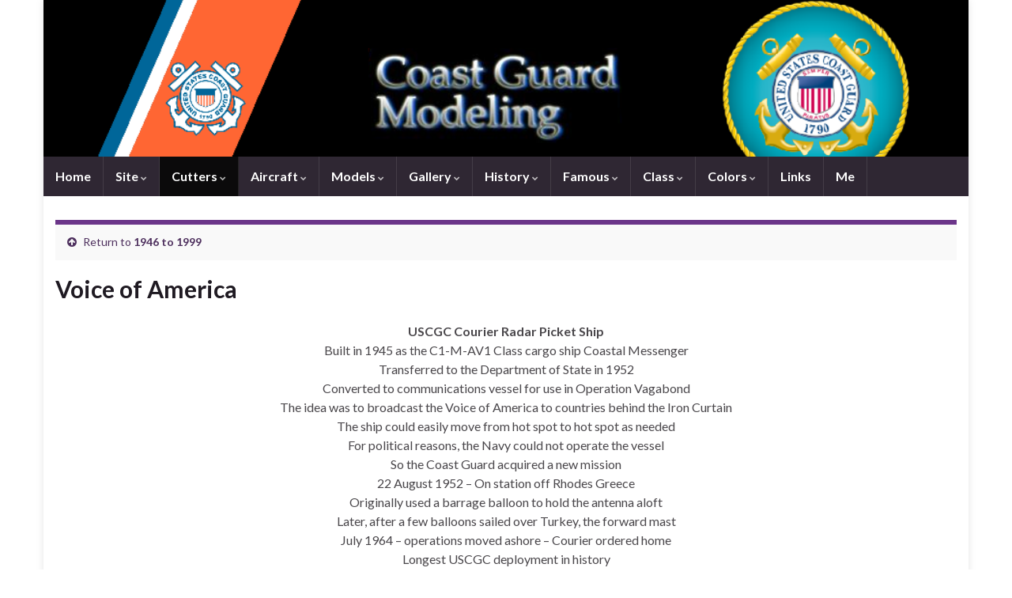

--- FILE ---
content_type: text/html; charset=UTF-8
request_url: https://www.coastguardmodeling.com/index.php/cutters/by-era/1947-to-1999/voice-of-america/
body_size: 15279
content:
<!DOCTYPE html><!--[if IE 7]>
<html class="ie ie7" lang="en-US" prefix="og: http://ogp.me/ns#">
<![endif]-->
<!--[if IE 8]>
<html class="ie ie8" lang="en-US" prefix="og: http://ogp.me/ns#">
<![endif]-->
<!--[if !(IE 7) & !(IE 8)]><!-->
<html lang="en-US" prefix="og: http://ogp.me/ns#">
<!--<![endif]-->
    <head>
        <meta charset="UTF-8">
        <meta http-equiv="X-UA-Compatible" content="IE=edge">
        <meta name="viewport" content="width=device-width, initial-scale=1">
        <title>Voice of America &#8211; Coast Guard Modeling</title>
<meta name='robots' content='max-image-preview:large' />
<link rel="alternate" type="application/rss+xml" title="Coast Guard Modeling &raquo; Feed" href="https://www.coastguardmodeling.com/index.php/feed/" />
<link rel="alternate" type="application/rss+xml" title="Coast Guard Modeling &raquo; Comments Feed" href="https://www.coastguardmodeling.com/index.php/comments/feed/" />
<link rel="alternate" type="application/rss+xml" title="Coast Guard Modeling &raquo; Voice of America Comments Feed" href="https://www.coastguardmodeling.com/index.php/cutters/by-era/1947-to-1999/voice-of-america/feed/" />
<link rel="alternate" title="oEmbed (JSON)" type="application/json+oembed" href="https://www.coastguardmodeling.com/index.php/wp-json/oembed/1.0/embed?url=https%3A%2F%2Fwww.coastguardmodeling.com%2Findex.php%2Fcutters%2Fby-era%2F1947-to-1999%2Fvoice-of-america%2F" />
<link rel="alternate" title="oEmbed (XML)" type="text/xml+oembed" href="https://www.coastguardmodeling.com/index.php/wp-json/oembed/1.0/embed?url=https%3A%2F%2Fwww.coastguardmodeling.com%2Findex.php%2Fcutters%2Fby-era%2F1947-to-1999%2Fvoice-of-america%2F&#038;format=xml" />
<style id='wp-img-auto-sizes-contain-inline-css' type='text/css'>
img:is([sizes=auto i],[sizes^="auto," i]){contain-intrinsic-size:3000px 1500px}
/*# sourceURL=wp-img-auto-sizes-contain-inline-css */
</style>
<style id='wp-emoji-styles-inline-css' type='text/css'>

	img.wp-smiley, img.emoji {
		display: inline !important;
		border: none !important;
		box-shadow: none !important;
		height: 1em !important;
		width: 1em !important;
		margin: 0 0.07em !important;
		vertical-align: -0.1em !important;
		background: none !important;
		padding: 0 !important;
	}
/*# sourceURL=wp-emoji-styles-inline-css */
</style>
<style id='wp-block-library-inline-css' type='text/css'>
:root{--wp-block-synced-color:#7a00df;--wp-block-synced-color--rgb:122,0,223;--wp-bound-block-color:var(--wp-block-synced-color);--wp-editor-canvas-background:#ddd;--wp-admin-theme-color:#007cba;--wp-admin-theme-color--rgb:0,124,186;--wp-admin-theme-color-darker-10:#006ba1;--wp-admin-theme-color-darker-10--rgb:0,107,160.5;--wp-admin-theme-color-darker-20:#005a87;--wp-admin-theme-color-darker-20--rgb:0,90,135;--wp-admin-border-width-focus:2px}@media (min-resolution:192dpi){:root{--wp-admin-border-width-focus:1.5px}}.wp-element-button{cursor:pointer}:root .has-very-light-gray-background-color{background-color:#eee}:root .has-very-dark-gray-background-color{background-color:#313131}:root .has-very-light-gray-color{color:#eee}:root .has-very-dark-gray-color{color:#313131}:root .has-vivid-green-cyan-to-vivid-cyan-blue-gradient-background{background:linear-gradient(135deg,#00d084,#0693e3)}:root .has-purple-crush-gradient-background{background:linear-gradient(135deg,#34e2e4,#4721fb 50%,#ab1dfe)}:root .has-hazy-dawn-gradient-background{background:linear-gradient(135deg,#faaca8,#dad0ec)}:root .has-subdued-olive-gradient-background{background:linear-gradient(135deg,#fafae1,#67a671)}:root .has-atomic-cream-gradient-background{background:linear-gradient(135deg,#fdd79a,#004a59)}:root .has-nightshade-gradient-background{background:linear-gradient(135deg,#330968,#31cdcf)}:root .has-midnight-gradient-background{background:linear-gradient(135deg,#020381,#2874fc)}:root{--wp--preset--font-size--normal:16px;--wp--preset--font-size--huge:42px}.has-regular-font-size{font-size:1em}.has-larger-font-size{font-size:2.625em}.has-normal-font-size{font-size:var(--wp--preset--font-size--normal)}.has-huge-font-size{font-size:var(--wp--preset--font-size--huge)}.has-text-align-center{text-align:center}.has-text-align-left{text-align:left}.has-text-align-right{text-align:right}.has-fit-text{white-space:nowrap!important}#end-resizable-editor-section{display:none}.aligncenter{clear:both}.items-justified-left{justify-content:flex-start}.items-justified-center{justify-content:center}.items-justified-right{justify-content:flex-end}.items-justified-space-between{justify-content:space-between}.screen-reader-text{border:0;clip-path:inset(50%);height:1px;margin:-1px;overflow:hidden;padding:0;position:absolute;width:1px;word-wrap:normal!important}.screen-reader-text:focus{background-color:#ddd;clip-path:none;color:#444;display:block;font-size:1em;height:auto;left:5px;line-height:normal;padding:15px 23px 14px;text-decoration:none;top:5px;width:auto;z-index:100000}html :where(.has-border-color){border-style:solid}html :where([style*=border-top-color]){border-top-style:solid}html :where([style*=border-right-color]){border-right-style:solid}html :where([style*=border-bottom-color]){border-bottom-style:solid}html :where([style*=border-left-color]){border-left-style:solid}html :where([style*=border-width]){border-style:solid}html :where([style*=border-top-width]){border-top-style:solid}html :where([style*=border-right-width]){border-right-style:solid}html :where([style*=border-bottom-width]){border-bottom-style:solid}html :where([style*=border-left-width]){border-left-style:solid}html :where(img[class*=wp-image-]){height:auto;max-width:100%}:where(figure){margin:0 0 1em}html :where(.is-position-sticky){--wp-admin--admin-bar--position-offset:var(--wp-admin--admin-bar--height,0px)}@media screen and (max-width:600px){html :where(.is-position-sticky){--wp-admin--admin-bar--position-offset:0px}}

/*# sourceURL=wp-block-library-inline-css */
</style><style id='global-styles-inline-css' type='text/css'>
:root{--wp--preset--aspect-ratio--square: 1;--wp--preset--aspect-ratio--4-3: 4/3;--wp--preset--aspect-ratio--3-4: 3/4;--wp--preset--aspect-ratio--3-2: 3/2;--wp--preset--aspect-ratio--2-3: 2/3;--wp--preset--aspect-ratio--16-9: 16/9;--wp--preset--aspect-ratio--9-16: 9/16;--wp--preset--color--black: #000000;--wp--preset--color--cyan-bluish-gray: #abb8c3;--wp--preset--color--white: #ffffff;--wp--preset--color--pale-pink: #f78da7;--wp--preset--color--vivid-red: #cf2e2e;--wp--preset--color--luminous-vivid-orange: #ff6900;--wp--preset--color--luminous-vivid-amber: #fcb900;--wp--preset--color--light-green-cyan: #7bdcb5;--wp--preset--color--vivid-green-cyan: #00d084;--wp--preset--color--pale-cyan-blue: #8ed1fc;--wp--preset--color--vivid-cyan-blue: #0693e3;--wp--preset--color--vivid-purple: #9b51e0;--wp--preset--gradient--vivid-cyan-blue-to-vivid-purple: linear-gradient(135deg,rgb(6,147,227) 0%,rgb(155,81,224) 100%);--wp--preset--gradient--light-green-cyan-to-vivid-green-cyan: linear-gradient(135deg,rgb(122,220,180) 0%,rgb(0,208,130) 100%);--wp--preset--gradient--luminous-vivid-amber-to-luminous-vivid-orange: linear-gradient(135deg,rgb(252,185,0) 0%,rgb(255,105,0) 100%);--wp--preset--gradient--luminous-vivid-orange-to-vivid-red: linear-gradient(135deg,rgb(255,105,0) 0%,rgb(207,46,46) 100%);--wp--preset--gradient--very-light-gray-to-cyan-bluish-gray: linear-gradient(135deg,rgb(238,238,238) 0%,rgb(169,184,195) 100%);--wp--preset--gradient--cool-to-warm-spectrum: linear-gradient(135deg,rgb(74,234,220) 0%,rgb(151,120,209) 20%,rgb(207,42,186) 40%,rgb(238,44,130) 60%,rgb(251,105,98) 80%,rgb(254,248,76) 100%);--wp--preset--gradient--blush-light-purple: linear-gradient(135deg,rgb(255,206,236) 0%,rgb(152,150,240) 100%);--wp--preset--gradient--blush-bordeaux: linear-gradient(135deg,rgb(254,205,165) 0%,rgb(254,45,45) 50%,rgb(107,0,62) 100%);--wp--preset--gradient--luminous-dusk: linear-gradient(135deg,rgb(255,203,112) 0%,rgb(199,81,192) 50%,rgb(65,88,208) 100%);--wp--preset--gradient--pale-ocean: linear-gradient(135deg,rgb(255,245,203) 0%,rgb(182,227,212) 50%,rgb(51,167,181) 100%);--wp--preset--gradient--electric-grass: linear-gradient(135deg,rgb(202,248,128) 0%,rgb(113,206,126) 100%);--wp--preset--gradient--midnight: linear-gradient(135deg,rgb(2,3,129) 0%,rgb(40,116,252) 100%);--wp--preset--font-size--small: 14px;--wp--preset--font-size--medium: 20px;--wp--preset--font-size--large: 20px;--wp--preset--font-size--x-large: 42px;--wp--preset--font-size--tiny: 10px;--wp--preset--font-size--regular: 16px;--wp--preset--font-size--larger: 26px;--wp--preset--spacing--20: 0.44rem;--wp--preset--spacing--30: 0.67rem;--wp--preset--spacing--40: 1rem;--wp--preset--spacing--50: 1.5rem;--wp--preset--spacing--60: 2.25rem;--wp--preset--spacing--70: 3.38rem;--wp--preset--spacing--80: 5.06rem;--wp--preset--shadow--natural: 6px 6px 9px rgba(0, 0, 0, 0.2);--wp--preset--shadow--deep: 12px 12px 50px rgba(0, 0, 0, 0.4);--wp--preset--shadow--sharp: 6px 6px 0px rgba(0, 0, 0, 0.2);--wp--preset--shadow--outlined: 6px 6px 0px -3px rgb(255, 255, 255), 6px 6px rgb(0, 0, 0);--wp--preset--shadow--crisp: 6px 6px 0px rgb(0, 0, 0);}:where(.is-layout-flex){gap: 0.5em;}:where(.is-layout-grid){gap: 0.5em;}body .is-layout-flex{display: flex;}.is-layout-flex{flex-wrap: wrap;align-items: center;}.is-layout-flex > :is(*, div){margin: 0;}body .is-layout-grid{display: grid;}.is-layout-grid > :is(*, div){margin: 0;}:where(.wp-block-columns.is-layout-flex){gap: 2em;}:where(.wp-block-columns.is-layout-grid){gap: 2em;}:where(.wp-block-post-template.is-layout-flex){gap: 1.25em;}:where(.wp-block-post-template.is-layout-grid){gap: 1.25em;}.has-black-color{color: var(--wp--preset--color--black) !important;}.has-cyan-bluish-gray-color{color: var(--wp--preset--color--cyan-bluish-gray) !important;}.has-white-color{color: var(--wp--preset--color--white) !important;}.has-pale-pink-color{color: var(--wp--preset--color--pale-pink) !important;}.has-vivid-red-color{color: var(--wp--preset--color--vivid-red) !important;}.has-luminous-vivid-orange-color{color: var(--wp--preset--color--luminous-vivid-orange) !important;}.has-luminous-vivid-amber-color{color: var(--wp--preset--color--luminous-vivid-amber) !important;}.has-light-green-cyan-color{color: var(--wp--preset--color--light-green-cyan) !important;}.has-vivid-green-cyan-color{color: var(--wp--preset--color--vivid-green-cyan) !important;}.has-pale-cyan-blue-color{color: var(--wp--preset--color--pale-cyan-blue) !important;}.has-vivid-cyan-blue-color{color: var(--wp--preset--color--vivid-cyan-blue) !important;}.has-vivid-purple-color{color: var(--wp--preset--color--vivid-purple) !important;}.has-black-background-color{background-color: var(--wp--preset--color--black) !important;}.has-cyan-bluish-gray-background-color{background-color: var(--wp--preset--color--cyan-bluish-gray) !important;}.has-white-background-color{background-color: var(--wp--preset--color--white) !important;}.has-pale-pink-background-color{background-color: var(--wp--preset--color--pale-pink) !important;}.has-vivid-red-background-color{background-color: var(--wp--preset--color--vivid-red) !important;}.has-luminous-vivid-orange-background-color{background-color: var(--wp--preset--color--luminous-vivid-orange) !important;}.has-luminous-vivid-amber-background-color{background-color: var(--wp--preset--color--luminous-vivid-amber) !important;}.has-light-green-cyan-background-color{background-color: var(--wp--preset--color--light-green-cyan) !important;}.has-vivid-green-cyan-background-color{background-color: var(--wp--preset--color--vivid-green-cyan) !important;}.has-pale-cyan-blue-background-color{background-color: var(--wp--preset--color--pale-cyan-blue) !important;}.has-vivid-cyan-blue-background-color{background-color: var(--wp--preset--color--vivid-cyan-blue) !important;}.has-vivid-purple-background-color{background-color: var(--wp--preset--color--vivid-purple) !important;}.has-black-border-color{border-color: var(--wp--preset--color--black) !important;}.has-cyan-bluish-gray-border-color{border-color: var(--wp--preset--color--cyan-bluish-gray) !important;}.has-white-border-color{border-color: var(--wp--preset--color--white) !important;}.has-pale-pink-border-color{border-color: var(--wp--preset--color--pale-pink) !important;}.has-vivid-red-border-color{border-color: var(--wp--preset--color--vivid-red) !important;}.has-luminous-vivid-orange-border-color{border-color: var(--wp--preset--color--luminous-vivid-orange) !important;}.has-luminous-vivid-amber-border-color{border-color: var(--wp--preset--color--luminous-vivid-amber) !important;}.has-light-green-cyan-border-color{border-color: var(--wp--preset--color--light-green-cyan) !important;}.has-vivid-green-cyan-border-color{border-color: var(--wp--preset--color--vivid-green-cyan) !important;}.has-pale-cyan-blue-border-color{border-color: var(--wp--preset--color--pale-cyan-blue) !important;}.has-vivid-cyan-blue-border-color{border-color: var(--wp--preset--color--vivid-cyan-blue) !important;}.has-vivid-purple-border-color{border-color: var(--wp--preset--color--vivid-purple) !important;}.has-vivid-cyan-blue-to-vivid-purple-gradient-background{background: var(--wp--preset--gradient--vivid-cyan-blue-to-vivid-purple) !important;}.has-light-green-cyan-to-vivid-green-cyan-gradient-background{background: var(--wp--preset--gradient--light-green-cyan-to-vivid-green-cyan) !important;}.has-luminous-vivid-amber-to-luminous-vivid-orange-gradient-background{background: var(--wp--preset--gradient--luminous-vivid-amber-to-luminous-vivid-orange) !important;}.has-luminous-vivid-orange-to-vivid-red-gradient-background{background: var(--wp--preset--gradient--luminous-vivid-orange-to-vivid-red) !important;}.has-very-light-gray-to-cyan-bluish-gray-gradient-background{background: var(--wp--preset--gradient--very-light-gray-to-cyan-bluish-gray) !important;}.has-cool-to-warm-spectrum-gradient-background{background: var(--wp--preset--gradient--cool-to-warm-spectrum) !important;}.has-blush-light-purple-gradient-background{background: var(--wp--preset--gradient--blush-light-purple) !important;}.has-blush-bordeaux-gradient-background{background: var(--wp--preset--gradient--blush-bordeaux) !important;}.has-luminous-dusk-gradient-background{background: var(--wp--preset--gradient--luminous-dusk) !important;}.has-pale-ocean-gradient-background{background: var(--wp--preset--gradient--pale-ocean) !important;}.has-electric-grass-gradient-background{background: var(--wp--preset--gradient--electric-grass) !important;}.has-midnight-gradient-background{background: var(--wp--preset--gradient--midnight) !important;}.has-small-font-size{font-size: var(--wp--preset--font-size--small) !important;}.has-medium-font-size{font-size: var(--wp--preset--font-size--medium) !important;}.has-large-font-size{font-size: var(--wp--preset--font-size--large) !important;}.has-x-large-font-size{font-size: var(--wp--preset--font-size--x-large) !important;}
/*# sourceURL=global-styles-inline-css */
</style>

<style id='classic-theme-styles-inline-css' type='text/css'>
/*! This file is auto-generated */
.wp-block-button__link{color:#fff;background-color:#32373c;border-radius:9999px;box-shadow:none;text-decoration:none;padding:calc(.667em + 2px) calc(1.333em + 2px);font-size:1.125em}.wp-block-file__button{background:#32373c;color:#fff;text-decoration:none}
/*# sourceURL=/wp-includes/css/classic-themes.min.css */
</style>
<link rel='stylesheet' id='bootstrap-css' href='https://www.coastguardmodeling.com/wp-content/themes/graphene/bootstrap/css/bootstrap.min.css?ver=6.9' type='text/css' media='all' />
<link rel='stylesheet' id='font-awesome-css' href='https://www.coastguardmodeling.com/wp-content/themes/graphene/fonts/font-awesome/css/font-awesome.min.css?ver=6.9' type='text/css' media='all' />
<link rel='stylesheet' id='graphene-css' href='https://www.coastguardmodeling.com/wp-content/themes/graphene/style.css?ver=2.9.4' type='text/css' media='screen' />
<link rel='stylesheet' id='graphene-responsive-css' href='https://www.coastguardmodeling.com/wp-content/themes/graphene/responsive.css?ver=2.9.4' type='text/css' media='all' />
<link rel='stylesheet' id='graphene-blocks-css' href='https://www.coastguardmodeling.com/wp-content/themes/graphene/blocks.css?ver=2.9.4' type='text/css' media='all' />
<script type="text/javascript" src="https://www.coastguardmodeling.com/wp-includes/js/jquery/jquery.min.js?ver=3.7.1" id="jquery-core-js"></script>
<script type="text/javascript" src="https://www.coastguardmodeling.com/wp-includes/js/jquery/jquery-migrate.min.js?ver=3.4.1" id="jquery-migrate-js"></script>
<script defer type="text/javascript" src="https://www.coastguardmodeling.com/wp-content/themes/graphene/bootstrap/js/bootstrap.min.js?ver=2.9.4" id="bootstrap-js"></script>
<script defer type="text/javascript" src="https://www.coastguardmodeling.com/wp-content/themes/graphene/js/bootstrap-hover-dropdown/bootstrap-hover-dropdown.min.js?ver=2.9.4" id="bootstrap-hover-dropdown-js"></script>
<script defer type="text/javascript" src="https://www.coastguardmodeling.com/wp-content/themes/graphene/js/bootstrap-submenu/bootstrap-submenu.min.js?ver=2.9.4" id="bootstrap-submenu-js"></script>
<script defer type="text/javascript" src="https://www.coastguardmodeling.com/wp-content/themes/graphene/js/jquery.infinitescroll.min.js?ver=2.9.4" id="infinite-scroll-js"></script>
<script type="text/javascript" id="graphene-js-extra">
/* <![CDATA[ */
var grapheneJS = {"siteurl":"https://www.coastguardmodeling.com","ajaxurl":"https://www.coastguardmodeling.com/wp-admin/admin-ajax.php","templateUrl":"https://www.coastguardmodeling.com/wp-content/themes/graphene","isSingular":"1","enableStickyMenu":"","shouldShowComments":"","commentsOrder":"newest","sliderDisable":"1","sliderInterval":"7000","infScrollBtnLbl":"Load more","infScrollOn":"","infScrollCommentsOn":"","totalPosts":"1","postsPerPage":"10","isPageNavi":"","infScrollMsgText":"Fetching window.grapheneInfScrollItemsPerPage of window.grapheneInfScrollItemsLeft items left ...","infScrollMsgTextPlural":"Fetching window.grapheneInfScrollItemsPerPage of window.grapheneInfScrollItemsLeft items left ...","infScrollFinishedText":"All loaded!","commentsPerPage":"50","totalComments":"0","infScrollCommentsMsg":"Fetching window.grapheneInfScrollCommentsPerPage of window.grapheneInfScrollCommentsLeft comments left ...","infScrollCommentsMsgPlural":"Fetching window.grapheneInfScrollCommentsPerPage of window.grapheneInfScrollCommentsLeft comments left ...","infScrollCommentsFinishedMsg":"All comments loaded!","disableLiveSearch":"1","txtNoResult":"No result found.","isMasonry":""};
//# sourceURL=graphene-js-extra
/* ]]> */
</script>
<script defer type="text/javascript" src="https://www.coastguardmodeling.com/wp-content/themes/graphene/js/graphene.js?ver=2.9.4" id="graphene-js"></script>
<link rel="https://api.w.org/" href="https://www.coastguardmodeling.com/index.php/wp-json/" /><link rel="alternate" title="JSON" type="application/json" href="https://www.coastguardmodeling.com/index.php/wp-json/wp/v2/pages/617" /><link rel="EditURI" type="application/rsd+xml" title="RSD" href="https://www.coastguardmodeling.com/xmlrpc.php?rsd" />
<meta name="generator" content="WordPress 6.9" />
<link rel="canonical" href="https://www.coastguardmodeling.com/index.php/cutters/by-era/1947-to-1999/voice-of-america/" />
<link rel='shortlink' href='https://www.coastguardmodeling.com/?p=617' />
		<script>
		   WebFontConfig = {
		      google: { 
		      	families: ["Lato:400,400i,700,700i&display=swap"]		      }
		   };

		   (function(d) {
		      var wf = d.createElement('script'), s = d.scripts[0];
		      wf.src = 'https://ajax.googleapis.com/ajax/libs/webfont/1.6.26/webfont.js';
		      wf.async = true;
		      s.parentNode.insertBefore(wf, s);
		   })(document);
		</script>
	<style type="text/css">
.header_title, .header_title a, .header_title a:visited, .header_title a:hover, .header_desc {color:#blank}.carousel, .carousel .item{height:400px}@media (max-width: 991px) {.carousel, .carousel .item{height:250px}}#header{max-height:198px}
</style>
		<script type="application/ld+json">{"@context":"http:\/\/schema.org","@type":"WebPage","mainEntityOfPage":"https:\/\/www.coastguardmodeling.com\/index.php\/cutters\/by-era\/1947-to-1999\/voice-of-america\/","publisher":{"@type":"Organization","name":"Coast Guard Modeling"},"headline":"Voice of America","datePublished":"2014-05-02T20:39:41+00:00","dateModified":"2014-05-29T16:34:12+00:00","description":"USCGC Courier Radar Picket Ship Built in 1945 as the C1-M-AV1 Class cargo ship Coastal Messenger Transferred to the Department of State in 1952 Converted to communications vessel for use in Operation Vagabond The idea was to broadcast the Voice of America to countries behind the Iron Curtain The ship could easily move from hot ...","author":{"@type":"Person","name":"Frank Williams"}}</script>
	<meta property="og:type" content="article" />
<meta property="og:title" content="Voice of America" />
<meta property="og:url" content="https://www.coastguardmodeling.com/index.php/cutters/by-era/1947-to-1999/voice-of-america/" />
<meta property="og:site_name" content="Coast Guard Modeling" />
<meta property="og:description" content="USCGC Courier Radar Picket Ship Built in 1945 as the C1-M-AV1 Class cargo ship Coastal Messenger Transferred to the Department of State in 1952 Converted to communications vessel for use in Operation Vagabond The idea was to broadcast the Voice of America to countries behind the Iron Curtain The ship could easily move from hot ..." />
<meta property="og:updated_time" content="2014-05-29T16:34:12+00:00" />
<meta property="article:modified_time" content="2014-05-29T16:34:12+00:00" />
<meta property="article:published_time" content="2014-05-02T20:39:41+00:00" />
<meta name="google-site-verification" content="ACmL0qBFInYBTlxdHBIuBz0xkB8Hl5g4kWe5vT57ePQ"/>    <!-- BEGIN Google Analytics script -->
    	<script>
  (function(i,s,o,g,r,a,m){i['GoogleAnalyticsObject']=r;i[r]=i[r]||function(){
  (i[r].q=i[r].q||[]).push(arguments)},i[r].l=1*new Date();a=s.createElement(o),
  m=s.getElementsByTagName(o)[0];a.async=1;a.src=g;m.parentNode.insertBefore(a,m)
  })(window,document,'script','//www.google-analytics.com/analytics.js','ga');

  ga('create', 'UA-52266116-3', 'auto');
  ga('send', 'pageview');

</script>    <!-- END Google Analytics script -->
        </head>
    <body class="wp-singular page-template page-template-template-onecolumn page-template-template-onecolumn-php page page-id-617 page-child parent-pageid-344 custom-background wp-embed-responsive wp-theme-graphene layout-boxed one_column singular">
        
        <div class="container boxed-wrapper">
            
            

            <div id="header" class="row">

                <img src="https://www.coastguardmodeling.com/wp-content/uploads/2014/06/Banner.png" alt="Coast Guard Modeling" title="Coast Guard Modeling" width="" height="" />                
                                                                </div>


                        <nav class="navbar row navbar-inverse">

                <div class="navbar-header align-center">
                		                    <button type="button" class="navbar-toggle collapsed" data-toggle="collapse" data-target="#header-menu-wrap, #secondary-menu-wrap">
	                        <span class="sr-only">Toggle navigation</span>
	                        <span class="icon-bar"></span>
	                        <span class="icon-bar"></span>
	                        <span class="icon-bar"></span>
	                    </button>
                	                    
                    
                                            <p class="header_title mobile-only">
                            <a href="https://www.coastguardmodeling.com" title="Go back to the front page">                                Coast Guard Modeling                            </a>                        </p>
                    
                                            
                                    </div>

                                    <div class="collapse navbar-collapse" id="header-menu-wrap">

            			<ul class="nav navbar-nav flip"><li ><a href="https://www.coastguardmodeling.com/">Home</a></li><li class="menu-item menu-item-5 menu-item-has-children"><a href="https://www.coastguardmodeling.com/index.php/test-page/"  class="dropdown-toggle" data-toggle="dropdown" data-submenu="1" data-depth="10" data-hover="dropdown">Site <i class="fa fa-chevron-down"></i></a><ul class="dropdown-menu"><li class="menu-item menu-item-15"><a href="https://www.coastguardmodeling.com/index.php/test-page/what-is-a-coast-guard-model/" >What Is A Coast Guard Model</a></li><li class="menu-item menu-item-70"><a href="https://www.coastguardmodeling.com/index.php/test-page/a-brief-history/" >A Brief History</a></li><li class="menu-item menu-item-49"><a href="https://www.coastguardmodeling.com/index.php/test-page/the-website/" >How to Use This Website</a></li><li class="menu-item menu-item-73"><a href="https://www.coastguardmodeling.com/index.php/test-page/caveat-what-this-site-is-not/" >Caveat &#8211; What This Site is NOT</a></li><li class="menu-item menu-item-75"><a href="https://www.coastguardmodeling.com/index.php/test-page/change-history/" >Change History</a></li><li class="menu-item menu-item-2348"><a href="https://www.coastguardmodeling.com/index.php/test-page/an-important-note-on-links/" >An Important Note On Links!! PLEASE READ!!</a></li><li class="menu-item menu-item-77"><a href="https://www.coastguardmodeling.com/index.php/test-page/credit/" >Credit</a></li></ul></li><li class="menu-item menu-item-289 menu-item-has-children current-menu-ancestor"><a href="https://www.coastguardmodeling.com/index.php/cutters/"  class="dropdown-toggle" data-toggle="dropdown" data-submenu="1" data-depth="10" data-hover="dropdown">Cutters <i class="fa fa-chevron-down"></i></a><ul class="dropdown-menu"><li class="menu-item menu-item-318 menu-item-has-children current-menu-ancestor dropdown-submenu"><a href="https://www.coastguardmodeling.com/index.php/cutters/by-era/" >By Era <i class="fa fa-chevron-right"></i></a><ul class="dropdown-menu"><li class="menu-item menu-item-481"><a href="https://www.coastguardmodeling.com/index.php/cutters/by-era/revenue-cutters-3/" >The Revenue Cutter Service</a></li><li class="menu-item menu-item-486"><a href="https://www.coastguardmodeling.com/index.php/cutters/by-era/lighthouse-service/" >The Lighthouse Service</a></li><li class="menu-item menu-item-488"><a href="https://www.coastguardmodeling.com/index.php/cutters/by-era/life-saving-service/" >The Life Saving Service</a></li><li class="menu-item menu-item-498 menu-item-has-children dropdown-submenu"><a href="https://www.coastguardmodeling.com/index.php/cutters/by-era/1915-to-1940-2/" >1915 to 1940 <i class="fa fa-chevron-right"></i></a><ul class="dropdown-menu"><li class="menu-item menu-item-493"><a href="https://www.coastguardmodeling.com/index.php/cutters/by-era/1915-to-1940-2/revenue-cutters-to-coast-guard-cutters/" >Revenue Cutters that became Coast Guard Cutters</a></li><li class="menu-item menu-item-500"><a href="https://www.coastguardmodeling.com/index.php/cutters/by-era/1915-to-1940-2/world-war-i/" >World War I</a></li><li class="menu-item menu-item-504"><a href="https://www.coastguardmodeling.com/index.php/cutters/by-era/1915-to-1940-2/prohibition/" >Prohibition</a></li><li class="menu-item menu-item-506"><a href="https://www.coastguardmodeling.com/index.php/cutters/by-era/1915-to-1940-2/ocean-weather-stations/" >Ocean Weather Stations</a></li><li class="menu-item menu-item-508"><a href="https://www.coastguardmodeling.com/index.php/cutters/by-era/1915-to-1940-2/other-white-hulls/" >Other White Hulls</a></li><li class="menu-item menu-item-510"><a href="https://www.coastguardmodeling.com/index.php/cutters/by-era/1915-to-1940-2/tugs/" >Tugs</a></li><li class="menu-item menu-item-512"><a href="https://www.coastguardmodeling.com/index.php/cutters/by-era/1915-to-1940-2/special-mission-cutters/" >Special Mission Cutters</a></li><li class="menu-item menu-item-516"><a href="https://www.coastguardmodeling.com/index.php/cutters/by-era/1915-to-1940-2/training-cutter/" >Training Cutter</a></li><li class="menu-item menu-item-514"><a href="https://www.coastguardmodeling.com/index.php/cutters/by-era/1915-to-1940-2/merchant-marine-training-cutters/" >Merchant Marine Training Cutters</a></li><li class="menu-item menu-item-518"><a href="https://www.coastguardmodeling.com/index.php/cutters/by-era/1915-to-1940-2/small-boats/" >Small Boats</a></li></ul></li><li class="menu-item menu-item-334 menu-item-has-children dropdown-submenu"><a href="https://www.coastguardmodeling.com/index.php/cutters/by-era/lighthouse-tenders-that-became-coast-guard-cutters/" >Lighthouse Tenders That Became Coast Guard Cutters <i class="fa fa-chevron-right"></i></a><ul class="dropdown-menu"><li class="menu-item menu-item-521"><a href="https://www.coastguardmodeling.com/index.php/cutters/by-era/lighthouse-tenders-that-became-coast-guard-cutters/lighthouse-tenders-to-coast-guard-cutters/" >Ocean Going</a></li><li class="menu-item menu-item-525"><a href="https://www.coastguardmodeling.com/index.php/cutters/by-era/lighthouse-tenders-that-became-coast-guard-cutters/inland/" >Inland</a></li><li class="menu-item menu-item-527"><a href="https://www.coastguardmodeling.com/index.php/cutters/by-era/lighthouse-tenders-that-became-coast-guard-cutters/lightships/" >Lightships</a></li></ul></li><li class="menu-item menu-item-531 menu-item-has-children dropdown-submenu"><a href="https://www.coastguardmodeling.com/index.php/cutters/by-era/world-war-ii-2/" >World War II <i class="fa fa-chevron-right"></i></a><ul class="dropdown-menu"><li class="menu-item menu-item-533 menu-item-has-children dropdown-submenu"><a href="https://www.coastguardmodeling.com/index.php/cutters/by-era/world-war-ii-2/white-hulls/" >White Hulls <i class="fa fa-chevron-right"></i></a><ul class="dropdown-menu"><li class="menu-item menu-item-535"><a href="https://www.coastguardmodeling.com/index.php/cutters/by-era/world-war-ii-2/white-hulls/to-the-uk-under-lend-lease/" >To the UK Under Lend Lease</a></li><li class="menu-item menu-item-537"><a href="https://www.coastguardmodeling.com/index.php/cutters/by-era/world-war-ii-2/white-hulls/north-atlantic-and-med-runs/" >North Atlantic and Med Runs</a></li><li class="menu-item menu-item-539"><a href="https://www.coastguardmodeling.com/index.php/cutters/by-era/world-war-ii-2/white-hulls/coastal-convoys/" >Coastal Convoys</a></li><li class="menu-item menu-item-543"><a href="https://www.coastguardmodeling.com/index.php/cutters/by-era/world-war-ii-2/white-hulls/ocean-weather-stations/" >Ocean Weather Stations</a></li><li class="menu-item menu-item-545"><a href="https://www.coastguardmodeling.com/index.php/cutters/by-era/world-war-ii-2/white-hulls/greenland-patrol/" >Greenland Patrol</a></li><li class="menu-item menu-item-548"><a href="https://www.coastguardmodeling.com/index.php/cutters/by-era/world-war-ii-2/white-hulls/non-combatants/" >Non-Combatants</a></li><li class="menu-item menu-item-551"><a href="https://www.coastguardmodeling.com/index.php/cutters/by-era/world-war-ii-2/white-hulls/too-late-for-combat/" >Too Late for Combat</a></li></ul></li><li class="menu-item menu-item-554 menu-item-has-children dropdown-submenu"><a href="https://www.coastguardmodeling.com/index.php/cutters/by-era/world-war-ii-2/black-hulls/" >Black Hulls <i class="fa fa-chevron-right"></i></a><ul class="dropdown-menu"><li class="menu-item menu-item-556"><a href="https://www.coastguardmodeling.com/index.php/cutters/by-era/world-war-ii-2/black-hulls/ocean-going/" >Ocean Going</a></li><li class="menu-item menu-item-558"><a href="https://www.coastguardmodeling.com/index.php/cutters/by-era/world-war-ii-2/black-hulls/inland/" >Inland</a></li><li class="menu-item menu-item-560"><a href="https://www.coastguardmodeling.com/index.php/cutters/by-era/world-war-ii-2/black-hulls/tugs/" >Tugs</a></li><li class="menu-item menu-item-562"><a href="https://www.coastguardmodeling.com/index.php/cutters/by-era/world-war-ii-2/black-hulls/great-lakes/" >Great Lakes</a></li><li class="menu-item menu-item-564"><a href="https://www.coastguardmodeling.com/index.php/cutters/by-era/world-war-ii-2/black-hulls/lightships/" >Lightships</a></li></ul></li><li class="menu-item menu-item-566"><a href="https://www.coastguardmodeling.com/index.php/cutters/by-era/world-war-ii-2/training-cutters/" >Training Cutters</a></li><li class="menu-item menu-item-569"><a href="https://www.coastguardmodeling.com/index.php/cutters/by-era/world-war-ii-2/special-mission-cutters/" >Special Mission Cutters</a></li><li class="menu-item menu-item-571"><a href="https://www.coastguardmodeling.com/index.php/cutters/by-era/world-war-ii-2/small-boats/" >Small Boats</a></li><li class="menu-item menu-item-573 menu-item-has-children dropdown-submenu"><a href="https://www.coastguardmodeling.com/index.php/cutters/by-era/world-war-ii-2/manned-for-the-navy/" >Manned for the Navy <i class="fa fa-chevron-right"></i></a><ul class="dropdown-menu"><li class="menu-item menu-item-602"><a href="https://www.coastguardmodeling.com/index.php/cutters/by-era/world-war-ii-2/manned-for-the-navy/amphibious-warfare-ships-2/" >Amphibious Warfare Ships</a></li><li class="menu-item menu-item-598"><a href="https://www.coastguardmodeling.com/index.php/cutters/by-era/world-war-ii-2/manned-for-the-navy/combatants-2/" >Combatants</a></li><li class="menu-item menu-item-604"><a href="https://www.coastguardmodeling.com/index.php/cutters/by-era/world-war-ii-2/manned-for-the-navy/gasoline-tankers-aog/" >Gasoline Tankers (AOG)</a></li><li class="menu-item menu-item-607"><a href="https://www.coastguardmodeling.com/index.php/cutters/by-era/world-war-ii-2/manned-for-the-navy/misc-non-combatants/" >Misc Non-Combatants</a></li></ul></li><li class="menu-item menu-item-609"><a href="https://www.coastguardmodeling.com/index.php/cutters/by-era/world-war-ii-2/manned-for-the-army-2/" >Manned for the Army</a></li></ul></li><li class="menu-item menu-item-344 menu-item-has-children current-menu-ancestor current-menu-parent dropdown-submenu"><a href="https://www.coastguardmodeling.com/index.php/cutters/by-era/1947-to-1999/" >1946 to 1999 <i class="fa fa-chevron-right"></i></a><ul class="dropdown-menu"><li class="menu-item menu-item-613"><a href="https://www.coastguardmodeling.com/index.php/cutters/by-era/1947-to-1999/short-term-navy-acquisitions/" >Short Term Navy Acquisitions</a></li><li class="menu-item menu-item-615"><a href="https://www.coastguardmodeling.com/index.php/cutters/by-era/1947-to-1999/korea/" >Korea</a></li><li class="menu-item menu-item-617 current-menu-item"><a href="https://www.coastguardmodeling.com/index.php/cutters/by-era/1947-to-1999/voice-of-america/" >Voice of America</a></li><li class="menu-item menu-item-619 menu-item-has-children dropdown-submenu"><a href="https://www.coastguardmodeling.com/index.php/cutters/by-era/1947-to-1999/white-hulls/" >White Hulls <i class="fa fa-chevron-right"></i></a><ul class="dropdown-menu"><li class="menu-item menu-item-621"><a href="https://www.coastguardmodeling.com/index.php/cutters/by-era/1947-to-1999/white-hulls/high-endurance-cutters/" >High Endurance Cutters</a></li><li class="menu-item menu-item-624"><a href="https://www.coastguardmodeling.com/index.php/cutters/by-era/1947-to-1999/white-hulls/medium-endurance-cutters/" >Medium Endurance Cutters</a></li><li class="menu-item menu-item-626"><a href="https://www.coastguardmodeling.com/index.php/cutters/by-era/1947-to-1999/white-hulls/patrol-boats/" >Patrol Boats</a></li><li class="menu-item menu-item-628"><a href="https://www.coastguardmodeling.com/index.php/cutters/by-era/1947-to-1999/white-hulls/surface-effect-ships/" >Surface Effect Ships</a></li></ul></li><li class="menu-item menu-item-633 menu-item-has-children dropdown-submenu"><a href="https://www.coastguardmodeling.com/index.php/cutters/by-era/1947-to-1999/black-hulls/" >Black Hulls <i class="fa fa-chevron-right"></i></a><ul class="dropdown-menu"><li class="menu-item menu-item-635"><a href="https://www.coastguardmodeling.com/index.php/cutters/by-era/1947-to-1999/black-hulls/ocean-going/" >Ocean Going</a></li><li class="menu-item menu-item-637"><a href="https://www.coastguardmodeling.com/index.php/cutters/by-era/1947-to-1999/black-hulls/inland/" >Inland</a></li><li class="menu-item menu-item-639"><a href="https://www.coastguardmodeling.com/index.php/cutters/by-era/1947-to-1999/black-hulls/river-tenders/" >River</a></li><li class="menu-item menu-item-643"><a href="https://www.coastguardmodeling.com/index.php/cutters/by-era/1947-to-1999/black-hulls/inland-construction/" >Inland Construction</a></li><li class="menu-item menu-item-647"><a href="https://www.coastguardmodeling.com/index.php/cutters/by-era/1947-to-1999/black-hulls/aton-boats/" >ATON Boats</a></li><li class="menu-item menu-item-649"><a href="https://www.coastguardmodeling.com/index.php/cutters/by-era/1947-to-1999/black-hulls/tugs/" >Tugs</a></li><li class="menu-item menu-item-654"><a href="https://www.coastguardmodeling.com/index.php/cutters/by-era/1947-to-1999/black-hulls/great-lakes-ice-breaker/" >Great Lakes Ice Breaker</a></li><li class="menu-item menu-item-656"><a href="https://www.coastguardmodeling.com/index.php/cutters/by-era/1947-to-1999/black-hulls/lightships/" >Lightships</a></li></ul></li><li class="menu-item menu-item-658 menu-item-has-children dropdown-submenu"><a href="https://www.coastguardmodeling.com/index.php/cutters/by-era/1947-to-1999/red-hulld/" >Red Hulls <i class="fa fa-chevron-right"></i></a><ul class="dropdown-menu"><li class="menu-item menu-item-739"><a href="https://www.coastguardmodeling.com/index.php/cutters/by-era/1947-to-1999/red-hulld/polar/" >Polar</a></li><li class="menu-item menu-item-741"><a href="https://www.coastguardmodeling.com/index.php/cutters/by-era/1947-to-1999/red-hulld/great-lakes/" >Great Lakes</a></li></ul></li><li class="menu-item menu-item-660 menu-item-has-children dropdown-submenu"><a href="https://www.coastguardmodeling.com/index.php/cutters/by-era/1947-to-1999/special-mission-cutters/" >Special Mission Cutters <i class="fa fa-chevron-right"></i></a><ul class="dropdown-menu"><li class="menu-item menu-item-764"><a href="https://www.coastguardmodeling.com/index.php/cutters/by-era/1947-to-1999/special-mission-cutters/cable-layer/" >Cable Layer</a></li><li class="menu-item menu-item-766"><a href="https://www.coastguardmodeling.com/index.php/cutters/by-era/1947-to-1999/special-mission-cutters/loran-support/" >LORAN Support</a></li><li class="menu-item menu-item-768"><a href="https://www.coastguardmodeling.com/index.php/cutters/by-era/1947-to-1999/special-mission-cutters/giny/" >GINY</a></li><li class="menu-item menu-item-770"><a href="https://www.coastguardmodeling.com/index.php/cutters/by-era/1947-to-1999/special-mission-cutters/oceanographic/" >Oceanographic</a></li></ul></li><li class="menu-item menu-item-745"><a href="https://www.coastguardmodeling.com/index.php/cutters/by-era/1947-to-1999/training-cutters/" >Training Cutters</a></li><li class="menu-item menu-item-747"><a href="https://www.coastguardmodeling.com/index.php/cutters/by-era/1947-to-1999/small-boats/" >Small Boats</a></li></ul></li><li class="menu-item menu-item-346 menu-item-has-children dropdown-submenu"><a href="https://www.coastguardmodeling.com/index.php/cutters/by-era/post-2000/" >Post 2000 <i class="fa fa-chevron-right"></i></a><ul class="dropdown-menu"><li class="menu-item menu-item-749 menu-item-has-children dropdown-submenu"><a href="https://www.coastguardmodeling.com/index.php/cutters/by-era/post-2000/white-hulls/" >White Hulls <i class="fa fa-chevron-right"></i></a><ul class="dropdown-menu"><li class="menu-item menu-item-751"><a href="https://www.coastguardmodeling.com/index.php/cutters/by-era/post-2000/white-hulls/high-endurance-cutters/" >High Endurance Cutters</a></li><li class="menu-item menu-item-753"><a href="https://www.coastguardmodeling.com/index.php/cutters/by-era/post-2000/white-hulls/medium-endurance-cutters/" >Medium Endurance Cutters</a></li><li class="menu-item menu-item-755"><a href="https://www.coastguardmodeling.com/index.php/cutters/by-era/post-2000/white-hulls/patrol-boats/" >Patrol Boats</a></li></ul></li><li class="menu-item menu-item-757 menu-item-has-children dropdown-submenu"><a href="https://www.coastguardmodeling.com/index.php/cutters/by-era/post-2000/black-hulls/" >Black Hulls <i class="fa fa-chevron-right"></i></a><ul class="dropdown-menu"><li class="menu-item menu-item-759"><a href="https://www.coastguardmodeling.com/index.php/cutters/by-era/post-2000/black-hulls/ocean-going/" >Ocean Going</a></li><li class="menu-item menu-item-780"><a href="https://www.coastguardmodeling.com/index.php/cutters/by-era/post-2000/black-hulls/inland-2/" >Inland</a></li><li class="menu-item menu-item-774"><a href="https://www.coastguardmodeling.com/index.php/cutters/by-era/post-2000/black-hulls/inland/" >River</a></li><li class="menu-item menu-item-778"><a href="https://www.coastguardmodeling.com/index.php/cutters/by-era/post-2000/black-hulls/inland-construction/" >Inland Construction</a></li><li class="menu-item menu-item-782"><a href="https://www.coastguardmodeling.com/index.php/cutters/by-era/post-2000/black-hulls/tugs/" >Tugs</a></li><li class="menu-item menu-item-784"><a href="https://www.coastguardmodeling.com/index.php/cutters/by-era/post-2000/black-hulls/great-lakes/" >Great Lakes</a></li></ul></li><li class="menu-item menu-item-1156"><a href="https://www.coastguardmodeling.com/index.php/cutters/by-era/post-2000/red-hulls/" >Red Hulls</a></li><li class="menu-item menu-item-1158"><a href="https://www.coastguardmodeling.com/index.php/cutters/by-era/post-2000/training-cutters/" >Training Cutters</a></li><li class="menu-item menu-item-1162"><a href="https://www.coastguardmodeling.com/index.php/cutters/by-era/post-2000/small-boats/" >Small Boats</a></li></ul></li><li class="menu-item menu-item-1164"><a href="https://www.coastguardmodeling.com/index.php/cutters/by-era/navy-ships-named-for-coastguardsmen-2/" >Navy Ships Named for Coastguardsmen</a></li></ul></li><li class="menu-item menu-item-320 menu-item-has-children dropdown-submenu"><a href="https://www.coastguardmodeling.com/index.php/cutters/by-class/" >By Class <i class="fa fa-chevron-right"></i></a><ul class="dropdown-menu"><li class="menu-item menu-item-1169"><a href="https://www.coastguardmodeling.com/index.php/cutters/by-class/revenue-cutters-2/" >Revenue Cutters</a></li><li class="menu-item menu-item-357"><a href="https://www.coastguardmodeling.com/index.php/cutters/by-class/lighthouse-tenders/" >Lighthouse Tenders</a></li><li class="menu-item menu-item-1175"><a href="https://www.coastguardmodeling.com/index.php/cutters/by-class/life-saving-service-boats/" >Life Saving Service Boats</a></li><li class="menu-item menu-item-1187"><a href="https://www.coastguardmodeling.com/index.php/cutters/by-class/revenue-cutters-that-became-coast-guard-cutters-2/" >Revenue Cutters that became Coast Guard Cutters</a></li><li class="menu-item menu-item-1183 menu-item-has-children dropdown-submenu"><a href="https://www.coastguardmodeling.com/index.php/cutters/by-class/lighthouse-tenders-that-became-coast-guard-cutters/" >Lighthouse Tenders that became Coast Guard Cutters <i class="fa fa-chevron-right"></i></a><ul class="dropdown-menu"><li class="menu-item menu-item-1189"><a href="https://www.coastguardmodeling.com/index.php/cutters/by-class/lighthouse-tenders-that-became-coast-guard-cutters/ocean-going/" >Ocean Going</a></li><li class="menu-item menu-item-1192"><a href="https://www.coastguardmodeling.com/index.php/cutters/by-class/lighthouse-tenders-that-became-coast-guard-cutters/inland/" >Inland</a></li><li class="menu-item menu-item-1194"><a href="https://www.coastguardmodeling.com/index.php/cutters/by-class/lighthouse-tenders-that-became-coast-guard-cutters/lightships/" >Lightships</a></li></ul></li><li class="menu-item menu-item-1196 menu-item-has-children dropdown-submenu"><a href="https://www.coastguardmodeling.com/index.php/cutters/by-class/white-hulls-2/" >White Hulls <i class="fa fa-chevron-right"></i></a><ul class="dropdown-menu"><li class="menu-item menu-item-1198"><a href="https://www.coastguardmodeling.com/index.php/cutters/by-class/white-hulls-2/high-endurance-cutters/" >High Endurance Cutters</a></li><li class="menu-item menu-item-1200"><a href="https://www.coastguardmodeling.com/index.php/cutters/by-class/white-hulls-2/medium-endurance-cutters/" >Medium Endurance Cutters</a></li><li class="menu-item menu-item-1203"><a href="https://www.coastguardmodeling.com/index.php/cutters/by-class/white-hulls-2/patrol-boats/" >Patrol Boats</a></li></ul></li><li class="menu-item menu-item-1205 menu-item-has-children dropdown-submenu"><a href="https://www.coastguardmodeling.com/index.php/cutters/by-class/black-hulls/" >Black Hulls <i class="fa fa-chevron-right"></i></a><ul class="dropdown-menu"><li class="menu-item menu-item-1207"><a href="https://www.coastguardmodeling.com/index.php/cutters/by-class/black-hulls/ocean-going/" >Ocean Going</a></li><li class="menu-item menu-item-1209"><a href="https://www.coastguardmodeling.com/index.php/cutters/by-class/black-hulls/inland/" >Inland</a></li><li class="menu-item menu-item-1211"><a href="https://www.coastguardmodeling.com/index.php/cutters/by-class/black-hulls/river/" >River</a></li><li class="menu-item menu-item-1213"><a href="https://www.coastguardmodeling.com/index.php/cutters/by-class/black-hulls/inland-construction/" >Inland Construction</a></li><li class="menu-item menu-item-1215"><a href="https://www.coastguardmodeling.com/index.php/cutters/by-class/black-hulls/aton-boats/" >ATON Boats</a></li><li class="menu-item menu-item-1217"><a href="https://www.coastguardmodeling.com/index.php/cutters/by-class/black-hulls/tugs/" >Tugs</a></li><li class="menu-item menu-item-1961"><a href="https://www.coastguardmodeling.com/index.php/cutters/by-class/black-hulls/lightships/" >Lightships</a></li></ul></li><li class="menu-item menu-item-1219 menu-item-has-children dropdown-submenu"><a href="https://www.coastguardmodeling.com/index.php/cutters/by-class/red-hulls-2/" >Red Hulls <i class="fa fa-chevron-right"></i></a><ul class="dropdown-menu"><li class="menu-item menu-item-1221"><a href="https://www.coastguardmodeling.com/index.php/cutters/by-class/red-hulls-2/polar/" >Polar</a></li><li class="menu-item menu-item-1223"><a href="https://www.coastguardmodeling.com/index.php/cutters/by-class/red-hulls-2/light-and-medium/" >Light and Medium</a></li><li class="menu-item menu-item-1225"><a href="https://www.coastguardmodeling.com/index.php/cutters/by-class/red-hulls-2/great-lakes/" >Great Lakes</a></li></ul></li><li class="menu-item menu-item-1227 menu-item-has-children dropdown-submenu"><a href="https://www.coastguardmodeling.com/index.php/cutters/by-class/special-mission-cutters-2/" >Special Mission Cutters <i class="fa fa-chevron-right"></i></a><ul class="dropdown-menu"><li class="menu-item menu-item-1229"><a href="https://www.coastguardmodeling.com/index.php/cutters/by-class/special-mission-cutters-2/cable-layers/" >Cable Layers</a></li><li class="menu-item menu-item-1231"><a href="https://www.coastguardmodeling.com/index.php/cutters/by-class/special-mission-cutters-2/work-shops/" >Work Shops</a></li><li class="menu-item menu-item-1233"><a href="https://www.coastguardmodeling.com/index.php/cutters/by-class/special-mission-cutters-2/merchant-marine-training-cutters/" >Merchant Marine Training Cutters</a></li><li class="menu-item menu-item-1235"><a href="https://www.coastguardmodeling.com/index.php/cutters/by-class/special-mission-cutters-2/voice-of-america/" >Voice of America</a></li><li class="menu-item menu-item-1237"><a href="https://www.coastguardmodeling.com/index.php/cutters/by-class/special-mission-cutters-2/loran-support/" >LORAN Support</a></li><li class="menu-item menu-item-1239"><a href="https://www.coastguardmodeling.com/index.php/cutters/by-class/special-mission-cutters-2/governors-island-ferry/" >Governor&#8217;s Island Ferry</a></li><li class="menu-item menu-item-1241"><a href="https://www.coastguardmodeling.com/index.php/cutters/by-class/special-mission-cutters-2/oceanographic-research-cutters/" >Oceanographic Research Cutters</a></li><li class="menu-item menu-item-2077"><a href="https://www.coastguardmodeling.com/index.php/cutters/by-class/special-mission-cutters-2/fireboats/" >Fireboats</a></li></ul></li><li class="menu-item menu-item-1244"><a href="https://www.coastguardmodeling.com/index.php/cutters/by-class/training-cutters-2/" >Training Cutters</a></li><li class="menu-item menu-item-1246"><a href="https://www.coastguardmodeling.com/index.php/cutters/by-class/small-boats-2/" >Small Boats</a></li><li class="menu-item menu-item-1248 menu-item-has-children dropdown-submenu"><a href="https://www.coastguardmodeling.com/index.php/cutters/by-class/manned-for-the-navy-2/" >Manned for the Navy <i class="fa fa-chevron-right"></i></a><ul class="dropdown-menu"><li class="menu-item menu-item-1251"><a href="https://www.coastguardmodeling.com/index.php/cutters/by-class/manned-for-the-navy-2/amphibious-warfare-ships/" >Amphibious Warfare Ships</a></li><li class="menu-item menu-item-1253"><a href="https://www.coastguardmodeling.com/index.php/cutters/by-class/manned-for-the-navy-2/combatants/" >Combatants</a></li><li class="menu-item menu-item-1255"><a href="https://www.coastguardmodeling.com/index.php/cutters/by-class/manned-for-the-navy-2/gasoline-tankers/" >Gasoline Tankers</a></li><li class="menu-item menu-item-1257"><a href="https://www.coastguardmodeling.com/index.php/cutters/by-class/manned-for-the-navy-2/misc-non-combatants/" >Misc Non-Combatants</a></li></ul></li><li class="menu-item menu-item-1259"><a href="https://www.coastguardmodeling.com/index.php/cutters/by-class/manned-for-the-army-2/" >Manned for the Army</a></li><li class="menu-item menu-item-1261"><a href="https://www.coastguardmodeling.com/index.php/cutters/by-class/navy-ships-named-for-coastguardsmen-2/" >Navy Ships named for Coastguardsmen</a></li></ul></li></ul></li><li class="menu-item menu-item-291 menu-item-has-children"><a href="https://www.coastguardmodeling.com/index.php/aircraft/"  class="dropdown-toggle" data-toggle="dropdown" data-submenu="1" data-depth="10" data-hover="dropdown">Aircraft <i class="fa fa-chevron-down"></i></a><ul class="dropdown-menu"><li class="menu-item menu-item-387 menu-item-has-children dropdown-submenu"><a href="https://www.coastguardmodeling.com/index.php/aircraft/by-era/" >By Era <i class="fa fa-chevron-right"></i></a><ul class="dropdown-menu"><li class="menu-item menu-item-395"><a href="https://www.coastguardmodeling.com/index.php/aircraft/by-era/1915-to-1940/" >1915 to 1940</a></li><li class="menu-item menu-item-397 menu-item-has-children dropdown-submenu"><a href="https://www.coastguardmodeling.com/index.php/aircraft/by-era/world-war-ii/" >World War II <i class="fa fa-chevron-right"></i></a><ul class="dropdown-menu"><li class="menu-item menu-item-399"><a href="https://www.coastguardmodeling.com/index.php/aircraft/by-era/world-war-ii/fixed-wing/" >Fixed Wing</a></li><li class="menu-item menu-item-401"><a href="https://www.coastguardmodeling.com/index.php/aircraft/by-era/world-war-ii/rotary-wing/" >Rotary Wing</a></li></ul></li><li class="menu-item menu-item-403 menu-item-has-children dropdown-submenu"><a href="https://www.coastguardmodeling.com/index.php/aircraft/by-era/1947-to-2000/" >1947 to 2000 <i class="fa fa-chevron-right"></i></a><ul class="dropdown-menu"><li class="menu-item menu-item-405"><a href="https://www.coastguardmodeling.com/index.php/aircraft/by-era/1947-to-2000/fixed-wing/" >Fixed Wing</a></li><li class="menu-item menu-item-407"><a href="https://www.coastguardmodeling.com/index.php/aircraft/by-era/1947-to-2000/rotary-wing/" >Rotary Wing</a></li></ul></li><li class="menu-item menu-item-409 menu-item-has-children dropdown-submenu"><a href="https://www.coastguardmodeling.com/index.php/aircraft/by-era/post-2000/" >Post 2000 <i class="fa fa-chevron-right"></i></a><ul class="dropdown-menu"><li class="menu-item menu-item-411"><a href="https://www.coastguardmodeling.com/index.php/aircraft/by-era/post-2000/fixed-wing/" >Fixed Wing</a></li><li class="menu-item menu-item-413"><a href="https://www.coastguardmodeling.com/index.php/aircraft/by-era/post-2000/rotary-wing/" >Rotary Wing</a></li><li class="menu-item menu-item-415"><a href="https://www.coastguardmodeling.com/index.php/aircraft/by-era/post-2000/uav/" >UAV</a></li></ul></li></ul></li><li class="menu-item menu-item-385 menu-item-has-children dropdown-submenu"><a href="https://www.coastguardmodeling.com/index.php/aircraft/by-tms/" >By TMS <i class="fa fa-chevron-right"></i></a><ul class="dropdown-menu"><li class="menu-item menu-item-389"><a href="https://www.coastguardmodeling.com/index.php/aircraft/by-tms/fixed-wing/" >Fixed Wing</a></li><li class="menu-item menu-item-391"><a href="https://www.coastguardmodeling.com/index.php/aircraft/by-tms/rotary-wing/" >Rotary Wing</a></li><li class="menu-item menu-item-393"><a href="https://www.coastguardmodeling.com/index.php/aircraft/by-tms/uav/" >UAV</a></li></ul></li></ul></li><li class="menu-item menu-item-293 menu-item-has-children"><a href="https://www.coastguardmodeling.com/index.php/models/"  class="dropdown-toggle" data-toggle="dropdown" data-submenu="1" data-depth="10" data-hover="dropdown">Models <i class="fa fa-chevron-down"></i></a><ul class="dropdown-menu"><li class="menu-item menu-item-1122 menu-item-has-children dropdown-submenu"><a href="https://www.coastguardmodeling.com/index.php/models/cutters/" >Cutters <i class="fa fa-chevron-right"></i></a><ul class="dropdown-menu"><li class="menu-item menu-item-1286"><a href="https://www.coastguardmodeling.com/index.php/models/cutters/revenue-cutters/" >Revenue Cutters</a></li><li class="menu-item menu-item-1292"><a href="https://www.coastguardmodeling.com/index.php/models/cutters/lighthouse-tenders/" >Lighthouse Tenders</a></li><li class="menu-item menu-item-1294 menu-item-has-children dropdown-submenu"><a href="https://www.coastguardmodeling.com/index.php/models/cutters/white-hulls/" >White Hulls <i class="fa fa-chevron-right"></i></a><ul class="dropdown-menu"><li class="menu-item menu-item-1296"><a href="https://www.coastguardmodeling.com/index.php/models/cutters/white-hulls/high-endurance-cutters/" >High Endurance Cutters</a></li><li class="menu-item menu-item-1433"><a href="https://www.coastguardmodeling.com/index.php/models/cutters/white-hulls/medium-endurance-cutters-2/" >Medium Endurance Cutters</a></li><li class="menu-item menu-item-1300"><a href="https://www.coastguardmodeling.com/index.php/models/cutters/white-hulls/patrol-boats/" >Patrol Boats</a></li></ul></li><li class="menu-item menu-item-1302 menu-item-has-children dropdown-submenu"><a href="https://www.coastguardmodeling.com/index.php/models/cutters/black-hulls/" >Black Hulls <i class="fa fa-chevron-right"></i></a><ul class="dropdown-menu"><li class="menu-item menu-item-1304"><a href="https://www.coastguardmodeling.com/index.php/models/cutters/black-hulls/ocean-going/" >Ocean Going</a></li><li class="menu-item menu-item-1306"><a href="https://www.coastguardmodeling.com/index.php/models/cutters/black-hulls/inland/" >Inland</a></li><li class="menu-item menu-item-1308"><a href="https://www.coastguardmodeling.com/index.php/models/cutters/black-hulls/tugs/" >Tugs</a></li><li class="menu-item menu-item-1310"><a href="https://www.coastguardmodeling.com/index.php/models/cutters/black-hulls/lightships/" >Lightships</a></li></ul></li><li class="menu-item menu-item-1312"><a href="https://www.coastguardmodeling.com/index.php/models/cutters/red-hulls/" >Red Hulls</a></li><li class="menu-item menu-item-1315"><a href="https://www.coastguardmodeling.com/index.php/models/cutters/special-mission-cutters/" >Special Mission Cutters</a></li><li class="menu-item menu-item-1317"><a href="https://www.coastguardmodeling.com/index.php/models/cutters/training-cutters/" >Training Cutters</a></li><li class="menu-item menu-item-1319"><a href="https://www.coastguardmodeling.com/index.php/models/cutters/small-boats/" >Small Boats</a></li><li class="menu-item menu-item-1321"><a href="https://www.coastguardmodeling.com/index.php/models/cutters/manned-for-the-navy/" >Manned for the Navy</a></li><li class="menu-item menu-item-1323"><a href="https://www.coastguardmodeling.com/index.php/models/cutters/manned-for-the-army/" >Manned for the Army</a></li><li class="menu-item menu-item-1325"><a href="https://www.coastguardmodeling.com/index.php/models/cutters/navy/" >Navy Ships named for Coastguardsmen</a></li><li class="menu-item menu-item-2333"><a href="https://www.coastguardmodeling.com/index.php/models/cutters/plans/" >Plans</a></li><li class="menu-item menu-item-2506"><a href="https://www.coastguardmodeling.com/index.php/models/cutters/companies-that-offer-coast-guard-models/" >Companies That Offer Coast Guard Models</a></li></ul></li><li class="menu-item menu-item-1124 menu-item-has-children dropdown-submenu"><a href="https://www.coastguardmodeling.com/index.php/models/aircraft/" >Aircraft <i class="fa fa-chevron-right"></i></a><ul class="dropdown-menu"><li class="menu-item menu-item-2512"><a href="https://www.coastguardmodeling.com/index.php/models/aircraft/companies-that-offer-coast-guard-models/" >Companies That Offer Coast Guard Models</a></li><li class="menu-item menu-item-1327"><a href="https://www.coastguardmodeling.com/index.php/models/aircraft/fixed-wing/" >Fixed Wing</a></li><li class="menu-item menu-item-1329"><a href="https://www.coastguardmodeling.com/index.php/models/aircraft/rotary-wing/" >Rotary Wing</a></li><li class="menu-item menu-item-1332"><a href="https://www.coastguardmodeling.com/index.php/models/aircraft/uav/" >Unmanned Air Vehicles</a></li></ul></li><li class="menu-item menu-item-1126"><a href="https://www.coastguardmodeling.com/index.php/models/other/" >Other</a></li><li class="menu-item menu-item-2277"><a href="https://www.coastguardmodeling.com/index.php/models/1250-2/" >1250</a></li><li class="menu-item menu-item-1336"><a href="https://www.coastguardmodeling.com/index.php/models/questionable/" >Questionable</a></li></ul></li><li class="menu-item menu-item-1340 menu-item-has-children"><a href="https://www.coastguardmodeling.com/index.php/gallery/"  class="dropdown-toggle" data-toggle="dropdown" data-submenu="1" data-depth="10" data-hover="dropdown">Gallery <i class="fa fa-chevron-down"></i></a><ul class="dropdown-menu"><li class="menu-item menu-item-1342"><a href="https://www.coastguardmodeling.com/index.php/gallery/cutters/" >Cutters &#8211; All</a></li><li class="menu-item menu-item-904 menu-item-has-children dropdown-submenu"><a href="https://www.coastguardmodeling.com/index.php/gallery/boats/" >Cutters <i class="fa fa-chevron-right"></i></a><ul class="dropdown-menu"><li class="menu-item menu-item-910"><a href="https://www.coastguardmodeling.com/index.php/gallery/boats/165a/" >165A Algonquin Class</a></li><li class="menu-item menu-item-1523"><a href="https://www.coastguardmodeling.com/index.php/gallery/boats/327-36/" >327&#8242; Secretary Class 1936 Fit</a></li><li class="menu-item menu-item-928"><a href="https://www.coastguardmodeling.com/index.php/gallery/boats/327-41/" >327&#8242; Secretary Class 1941 Fit</a></li><li class="menu-item menu-item-917"><a href="https://www.coastguardmodeling.com/index.php/gallery/boats/36-2/" >36&#8242; Motor Lifeboat</a></li><li class="menu-item menu-item-906"><a href="https://www.coastguardmodeling.com/index.php/gallery/boats/95-2/" >95&#8242; Cape Class 1950 Fit</a></li><li class="menu-item menu-item-2165"><a href="https://www.coastguardmodeling.com/index.php/gallery/boats/327-41d/" >Action in the North Atlantic</a></li><li class="menu-item menu-item-2167"><a href="https://www.coastguardmodeling.com/index.php/gallery/boats/agb50/" >Iceberg</a></li><li class="menu-item menu-item-919"><a href="https://www.coastguardmodeling.com/index.php/gallery/boats/lcvp/" >Landing Craft Vehicles and Personnel</a></li><li class="menu-item menu-item-915"><a href="https://www.coastguardmodeling.com/index.php/gallery/boats/nan/" >Nantucket Lightship</a></li><li class="menu-item menu-item-913"><a href="https://www.coastguardmodeling.com/index.php/gallery/boats/sc1/" >SC1 Class</a></li><li class="menu-item menu-item-911"><a href="https://www.coastguardmodeling.com/index.php/gallery/boats/sc497/" >SC497 Class</a></li><li class="menu-item menu-item-2171"><a href="https://www.coastguardmodeling.com/index.php/gallery/boats/hlane/" >USRC Harriet Lane</a></li><li class="menu-item menu-item-2430"><a href="https://www.coastguardmodeling.com/index.php/gallery/boats/wwii-emergency-fireboat/" >WWII Emergency Fireboat</a></li><li class="menu-item menu-item-2354"><a href="https://www.coastguardmodeling.com/index.php/gallery/boats/uscgc-muskegat/" >USCGC Muskegat</a></li></ul></li><li class="menu-item menu-item-1344"><a href="https://www.coastguardmodeling.com/index.php/gallery/aircraft/" >Aircraft &#8211; All</a></li><li class="menu-item menu-item-1060 menu-item-has-children dropdown-submenu"><a href="https://www.coastguardmodeling.com/index.php/gallery/aircraft-2/" >Aircraft <i class="fa fa-chevron-right"></i></a><ul class="dropdown-menu"><li class="menu-item menu-item-1086"><a href="https://www.coastguardmodeling.com/index.php/gallery/aircraft-2/pb1g/" >Boeing PB1G Fortress</a></li><li class="menu-item menu-item-1084"><a href="https://www.coastguardmodeling.com/index.php/gallery/aircraft-2/pby/" >Consolidated PBY Catalina</a></li><li class="menu-item menu-item-1076"><a href="https://www.coastguardmodeling.com/index.php/gallery/aircraft-2/so3c/" >Curtiss SO3C Seamew</a></li><li class="menu-item menu-item-1068"><a href="https://www.coastguardmodeling.com/index.php/gallery/aircraft-2/soc/" >Curtiss SOC Seagull</a></li><li class="menu-item menu-item-1109"><a href="https://www.coastguardmodeling.com/index.php/gallery/aircraft-2/e2c/" >Grumman E-2C Hawkeye</a></li><li class="menu-item menu-item-1064"><a href="https://www.coastguardmodeling.com/index.php/gallery/aircraft-2/hu16red/" >Grumman HU16 Albatross 1960</a></li><li class="menu-item menu-item-1066"><a href="https://www.coastguardmodeling.com/index.php/gallery/aircraft-2/hu16rs/" >Grumman HU16 Albatross 1967</a></li><li class="menu-item menu-item-1092"><a href="https://www.coastguardmodeling.com/index.php/gallery/aircraft-2/j4f/" >Grumman J4F Widgeon</a></li><li class="menu-item menu-item-1088"><a href="https://www.coastguardmodeling.com/index.php/gallery/aircraft-2/jf/" >Grumman JF Duck</a></li><li class="menu-item menu-item-1058"><a href="https://www.coastguardmodeling.com/index.php/gallery/aircraft-2/uf1gsilver/" >Grumman UF1G Albatross 1945</a></li><li class="menu-item menu-item-1062"><a href="https://www.coastguardmodeling.com/index.php/gallery/aircraft-2/uf1gorange/" >Grumman UF1G Albatross 1950</a></li><li class="menu-item menu-item-1111"><a href="https://www.coastguardmodeling.com/index.php/gallery/aircraft-2/c130/" >Lockheed C-130 Hercules</a></li><li class="menu-item menu-item-1078"><a href="https://www.coastguardmodeling.com/index.php/gallery/aircraft-2/snj/" >North American SNJ Texan</a></li><li class="menu-item menu-item-1106"><a href="https://www.coastguardmodeling.com/index.php/gallery/aircraft-2/hh60/" >Sikorsky H-60 Jayhawk</a></li><li class="menu-item menu-item-1104"><a href="https://www.coastguardmodeling.com/index.php/gallery/aircraft-2/h65white/" >Sikorsky H-65 Dolphin White</a></li><li class="menu-item menu-item-1094"><a href="https://www.coastguardmodeling.com/index.php/gallery/aircraft-2/hh3/" >Sikorsky HH-3 Pelican</a></li><li class="menu-item menu-item-1082"><a href="https://www.coastguardmodeling.com/index.php/gallery/aircraft-2/hnsfloat/" >Sikorsky HNS Floats</a></li><li class="menu-item menu-item-1080"><a href="https://www.coastguardmodeling.com/index.php/gallery/aircraft-2/hnswheel/" >Sikorsky HNS Wheels</a></li><li class="menu-item menu-item-1096"><a href="https://www.coastguardmodeling.com/index.php/gallery/aircraft-2/ho3s/" >Sikorsky HO3S</a></li><li class="menu-item menu-item-1100"><a href="https://www.coastguardmodeling.com/index.php/gallery/aircraft-2/ho4sfloat/" >Sikorsky HO4S/H-19 Floats</a></li><li class="menu-item menu-item-1098"><a href="https://www.coastguardmodeling.com/index.php/gallery/aircraft-2/h19/" >Sikorsky HO4S/H-19 Wheels</a></li><li class="menu-item menu-item-1102"><a href="https://www.coastguardmodeling.com/index.php/gallery/aircraft-2/ho4swheel/" >Sikorsky HO4S/H-19 Wheels Y</a></li><li class="menu-item menu-item-1090"><a href="https://www.coastguardmodeling.com/index.php/gallery/aircraft-2/os2u/" >Vought OS2U Kingfisher</a></li></ul></li><li class="menu-item menu-item-1346"><a href="https://www.coastguardmodeling.com/index.php/gallery/other/" >Other &#8211; All</a></li><li class="menu-item menu-item-921 menu-item-has-children dropdown-submenu"><a href="https://www.coastguardmodeling.com/index.php/gallery/other-2/" >Other <i class="fa fa-chevron-right"></i></a><ul class="dropdown-menu"><li class="menu-item menu-item-2476"><a href="https://www.coastguardmodeling.com/index.php/gallery/other-2/beach-patrol/" >Beach Patrol</a></li><li class="menu-item menu-item-926"><a href="https://www.coastguardmodeling.com/index.php/gallery/other-2/raft/" >Raft</a></li></ul></li><li class="menu-item menu-item-2034"><a href="https://www.coastguardmodeling.com/index.php/gallery/questionable-all/" >Questionable &#8211; All</a></li><li class="menu-item menu-item-2036 menu-item-has-children dropdown-submenu"><a href="https://www.coastguardmodeling.com/index.php/gallery/questionable/" >Questionable <i class="fa fa-chevron-right"></i></a><ul class="dropdown-menu"><li class="menu-item menu-item-2038"><a href="https://www.coastguardmodeling.com/index.php/gallery/questionable/lights/" >Lights</a></li></ul></li><li class="menu-item menu-item-1350 menu-item-has-children dropdown-submenu"><a href="https://www.coastguardmodeling.com/index.php/gallery/guest-galleries/" >Guest Galleries <i class="fa fa-chevron-right"></i></a><ul class="dropdown-menu"><li class="menu-item menu-item-2051"><a href="https://www.coastguardmodeling.com/index.php/gallery/guest-galleries/carl-musselman/" >Carl Musselman</a></li><li class="menu-item menu-item-1375"><a href="https://www.coastguardmodeling.com/index.php/gallery/guest-galleries/larry-bowers/" >Larry Bowers</a></li><li class="menu-item menu-item-2053"><a href="https://www.coastguardmodeling.com/index.php/gallery/guest-galleries/malea-maynard/" >Malea Maynard</a></li><li class="menu-item menu-item-2262"><a href="https://www.coastguardmodeling.com/index.php/gallery/guest-galleries/thom-brennan/" >Thom Brennan 1/1250 Gallery</a></li><li class="menu-item menu-item-2337"><a href="https://www.coastguardmodeling.com/index.php/gallery/guest-galleries/bill-michaels/" >Bill Michaels</a></li></ul></li></ul></li><li class="menu-item menu-item-53 menu-item-has-children"><a href="https://www.coastguardmodeling.com/index.php/cg-history/"  class="dropdown-toggle" data-toggle="dropdown" data-submenu="1" data-depth="10" data-hover="dropdown">History <i class="fa fa-chevron-down"></i></a><ul class="dropdown-menu"><li class="menu-item menu-item-55"><a href="https://www.coastguardmodeling.com/index.php/cg-history/revenue-cutter-service/" >Revenue Cutter Service</a></li><li class="menu-item menu-item-163"><a href="https://www.coastguardmodeling.com/index.php/cg-history/domestic-ice-breaking-ops-2/" >Domestic Ice Breaking Ops</a></li><li class="menu-item menu-item-59 menu-item-has-children dropdown-submenu"><a href="https://www.coastguardmodeling.com/index.php/cg-history/bering-sea-patrol/" >Bering Sea Patrol <i class="fa fa-chevron-right"></i></a><ul class="dropdown-menu"><li class="menu-item menu-item-137"><a href="https://www.coastguardmodeling.com/index.php/cg-history/bering-sea-patrol/history/" >History</a></li><li class="menu-item menu-item-80"><a href="https://www.coastguardmodeling.com/index.php/cg-history/bering-sea-patrol/mike-healy/" >Mike Healy</a></li><li class="menu-item menu-item-82"><a href="https://www.coastguardmodeling.com/index.php/cg-history/bering-sea-patrol/usrc-bear/" >USRC Bear</a></li></ul></li><li class="menu-item menu-item-135"><a href="https://www.coastguardmodeling.com/index.php/cg-history/titanic-and-the-international-ice-patrol/" >Titanic and the International Ice Patrol</a></li><li class="menu-item menu-item-85"><a href="https://www.coastguardmodeling.com/index.php/cg-history/the-lighthouse-service/" >The Lighthouse Service</a></li><li class="menu-item menu-item-95"><a href="https://www.coastguardmodeling.com/index.php/cg-history/steamboat-inspection-service/" >Steamboat Inspection Service</a></li><li class="menu-item menu-item-97 menu-item-has-children dropdown-submenu"><a href="https://www.coastguardmodeling.com/index.php/cg-history/life-saving-service/" >Life Saving Service <i class="fa fa-chevron-right"></i></a><ul class="dropdown-menu"><li class="menu-item menu-item-140"><a href="https://www.coastguardmodeling.com/index.php/cg-history/life-saving-service/history/" >History</a></li><li class="menu-item menu-item-99"><a href="https://www.coastguardmodeling.com/index.php/cg-history/life-saving-service/joshua-james/" >Joshua James</a></li><li class="menu-item menu-item-157"><a href="https://www.coastguardmodeling.com/index.php/cg-history/life-saving-service/boats/" >Boats</a></li></ul></li><li class="menu-item menu-item-101"><a href="https://www.coastguardmodeling.com/index.php/cg-history/1916-to-1942/" >28 Jan 1915 &#8211; The Coast Guard</a></li><li class="menu-item menu-item-104 menu-item-has-children dropdown-submenu"><a href="https://www.coastguardmodeling.com/index.php/cg-history/wwi/" >WWI <i class="fa fa-chevron-right"></i></a><ul class="dropdown-menu"><li class="menu-item menu-item-150"><a href="https://www.coastguardmodeling.com/index.php/cg-history/wwi/history/" >History</a></li><li class="menu-item menu-item-106"><a href="https://www.coastguardmodeling.com/index.php/cg-history/wwi/port-security/" >Port Security</a></li><li class="menu-item menu-item-108 menu-item-has-children dropdown-submenu"><a href="https://www.coastguardmodeling.com/index.php/cg-history/wwi/surface-ops/" >Surface Ops <i class="fa fa-chevron-right"></i></a><ul class="dropdown-menu"><li class="menu-item menu-item-437"><a href="https://www.coastguardmodeling.com/index.php/cg-history/wwi/surface-ops/history/" >History</a></li><li class="menu-item menu-item-110"><a href="https://www.coastguardmodeling.com/index.php/cg-history/wwi/surface-ops/uscgc-tampa/" >USCGC Tampa</a></li></ul></li><li class="menu-item menu-item-129"><a href="https://www.coastguardmodeling.com/index.php/cg-history/wwi/air-ops-3/" >Air Ops</a></li><li class="menu-item menu-item-114"><a href="https://www.coastguardmodeling.com/index.php/cg-history/wwi/summary/" >Summary</a></li></ul></li><li class="menu-item menu-item-145"><a href="https://www.coastguardmodeling.com/index.php/cg-history/between-the-wars/" >Between the Wars</a></li><li class="menu-item menu-item-116"><a href="https://www.coastguardmodeling.com/index.php/cg-history/prohibition/" >Prohibition</a></li><li class="menu-item menu-item-118"><a href="https://www.coastguardmodeling.com/index.php/cg-history/ocean-weather-stations/" >Post Prohibition &#8211; Ocean Weather Stations</a></li><li class="menu-item menu-item-165"><a href="https://www.coastguardmodeling.com/index.php/cg-history/merchant-mariner-training/" >Merchant Mariner Training</a></li><li class="menu-item menu-item-120"><a href="https://www.coastguardmodeling.com/index.php/cg-history/neutrality-patrols/" >Neutrality Patrols</a></li><li class="menu-item menu-item-171"><a href="https://www.coastguardmodeling.com/index.php/cg-history/greenland-patrol/" >Greenland Patrol</a></li><li class="menu-item menu-item-167"><a href="https://www.coastguardmodeling.com/index.php/cg-history/merged-with-lighthouse-service/" >Merged with Lighthouse Service</a></li><li class="menu-item menu-item-173"><a href="https://www.coastguardmodeling.com/index.php/cg-history/aviation-between-the-wars/" >Aviation Between the Wars</a></li><li class="menu-item menu-item-175 menu-item-has-children dropdown-submenu"><a href="https://www.coastguardmodeling.com/index.php/cg-history/world-war-ii/" >World War II <i class="fa fa-chevron-right"></i></a><ul class="dropdown-menu"><li class="menu-item menu-item-177"><a href="https://www.coastguardmodeling.com/index.php/cg-history/world-war-ii/history/" >History</a></li><li class="menu-item menu-item-336"><a href="https://www.coastguardmodeling.com/index.php/cg-history/world-war-ii/major-actions/" >Major Actions</a></li><li class="menu-item menu-item-338"><a href="https://www.coastguardmodeling.com/index.php/cg-history/world-war-ii/losses/" >Losses</a></li><li class="menu-item menu-item-179"><a href="https://www.coastguardmodeling.com/index.php/cg-history/world-war-ii/7-december-1941/" >7 December 1941</a></li><li class="menu-item menu-item-181 menu-item-has-children dropdown-submenu"><a href="https://www.coastguardmodeling.com/index.php/cg-history/world-war-ii/battle-of-the-north-atlantic/" >Battle of the North Atlantic <i class="fa fa-chevron-right"></i></a><ul class="dropdown-menu"><li class="menu-item menu-item-183"><a href="https://www.coastguardmodeling.com/index.php/cg-history/world-war-ii/battle-of-the-north-atlantic/the-north-atlantic-run/" >The North Atlantic Run</a></li><li class="menu-item menu-item-185"><a href="https://www.coastguardmodeling.com/index.php/cg-history/world-war-ii/battle-of-the-north-atlantic/the-med-run/" >The Med Run</a></li><li class="menu-item menu-item-187"><a href="https://www.coastguardmodeling.com/index.php/cg-history/world-war-ii/battle-of-the-north-atlantic/the-russian-convoys/" >The Russian Convoys</a></li><li class="menu-item menu-item-189"><a href="https://www.coastguardmodeling.com/index.php/cg-history/world-war-ii/battle-of-the-north-atlantic/coastal-convoys/" >Coastal Convoys</a></li><li class="menu-item menu-item-191"><a href="https://www.coastguardmodeling.com/index.php/cg-history/world-war-ii/battle-of-the-north-atlantic/search-and-rescue/" >Search and Rescue</a></li><li class="menu-item menu-item-193"><a href="https://www.coastguardmodeling.com/index.php/cg-history/world-war-ii/battle-of-the-north-atlantic/the-hooligan-navy/" >The Hooligan Navy</a></li></ul></li><li class="menu-item menu-item-196"><a href="https://www.coastguardmodeling.com/index.php/cg-history/world-war-ii/beach-patrol/" >Beach Patrol</a></li><li class="menu-item menu-item-198"><a href="https://www.coastguardmodeling.com/index.php/cg-history/world-war-ii/port-security-and-commercial-vessel-safety/" >Port Security and Commercial Vessel Safety</a></li><li class="menu-item menu-item-200"><a href="https://www.coastguardmodeling.com/index.php/cg-history/world-war-ii/aviation/" >Aviation</a></li><li class="menu-item menu-item-202"><a href="https://www.coastguardmodeling.com/index.php/cg-history/world-war-ii/helicopter-development/" >Helicopter Development</a></li><li class="menu-item menu-item-205"><a href="https://www.coastguardmodeling.com/index.php/cg-history/world-war-ii/loran/" >LORAN</a></li><li class="menu-item menu-item-207 menu-item-has-children dropdown-submenu"><a href="https://www.coastguardmodeling.com/index.php/cg-history/world-war-ii/amphibious-ops/" >Amphibious Ops <i class="fa fa-chevron-right"></i></a><ul class="dropdown-menu"><li class="menu-item menu-item-209"><a href="https://www.coastguardmodeling.com/index.php/cg-history/world-war-ii/amphibious-ops/history/" >History</a></li><li class="menu-item menu-item-211"><a href="https://www.coastguardmodeling.com/index.php/cg-history/world-war-ii/amphibious-ops/pacific-theater/" >Pacific Theater</a></li><li class="menu-item menu-item-213"><a href="https://www.coastguardmodeling.com/index.php/cg-history/world-war-ii/amphibious-ops/european-theater/" >European Theater</a></li></ul></li><li class="menu-item menu-item-215"><a href="https://www.coastguardmodeling.com/index.php/cg-history/world-war-ii/logistics/" >Logistics</a></li></ul></li><li class="menu-item menu-item-217"><a href="https://www.coastguardmodeling.com/index.php/cg-history/post-wwii-to-2000/" >Post WWII to 2000</a></li><li class="menu-item menu-item-219 menu-item-has-children dropdown-submenu"><a href="https://www.coastguardmodeling.com/index.php/cg-history/the-fleet/" >The Fleet <i class="fa fa-chevron-right"></i></a><ul class="dropdown-menu"><li class="menu-item menu-item-222 menu-item-has-children dropdown-submenu"><a href="https://www.coastguardmodeling.com/index.php/cg-history/the-fleet/the-white-ones/" >White Hulls <i class="fa fa-chevron-right"></i></a><ul class="dropdown-menu"><li class="menu-item menu-item-226 menu-item-has-children dropdown-submenu"><a href="https://www.coastguardmodeling.com/index.php/cg-history/the-fleet/the-white-ones/1947-to-1960/" >1947 to 1960 <i class="fa fa-chevron-right"></i></a><ul class="dropdown-menu"><li class="menu-item menu-item-224"><a href="https://www.coastguardmodeling.com/index.php/cg-history/the-fleet/the-white-ones/1947-to-1960/open-ocean/" >Open Ocean</a></li><li class="menu-item menu-item-229"><a href="https://www.coastguardmodeling.com/index.php/cg-history/the-fleet/the-white-ones/1947-to-1960/coastal/" >Coastal</a></li><li class="menu-item menu-item-231"><a href="https://www.coastguardmodeling.com/index.php/cg-history/the-fleet/the-white-ones/1947-to-1960/patrol-boats/" >Patrol Boats</a></li></ul></li><li class="menu-item menu-item-233"><a href="https://www.coastguardmodeling.com/index.php/cg-history/the-fleet/the-white-ones/1960-to-2000/" >1960 to 2000</a></li></ul></li><li class="menu-item menu-item-238"><a href="https://www.coastguardmodeling.com/index.php/cg-history/the-fleet/black-hulls/" >Black Hulls</a></li><li class="menu-item menu-item-240"><a href="https://www.coastguardmodeling.com/index.php/cg-history/the-fleet/the-polar-fleet/" >The Polar Fleet</a></li></ul></li><li class="menu-item menu-item-242 menu-item-has-children dropdown-submenu"><a href="https://www.coastguardmodeling.com/index.php/cg-history/aviation/" >Aviation <i class="fa fa-chevron-right"></i></a><ul class="dropdown-menu"><li class="menu-item menu-item-244"><a href="https://www.coastguardmodeling.com/index.php/cg-history/aviation/fixed-wing/" >Fixed Wing</a></li><li class="menu-item menu-item-581 menu-item-has-children dropdown-submenu"><a href="https://www.coastguardmodeling.com/index.php/cg-history/aviation/rotary-wing-2/" >Rotary Wing <i class="fa fa-chevron-right"></i></a><ul class="dropdown-menu"><li class="menu-item menu-item-246"><a href="https://www.coastguardmodeling.com/index.php/cg-history/aviation/rotary-wing-2/rotary-wing/" >History</a></li><li class="menu-item menu-item-586"><a href="https://www.coastguardmodeling.com/index.php/cg-history/aviation/rotary-wing-2/search-and-rescue/" >Search and Rescue</a></li></ul></li></ul></li><li class="menu-item menu-item-248 menu-item-has-children dropdown-submenu"><a href="https://www.coastguardmodeling.com/index.php/cg-history/korea/" >Korea <i class="fa fa-chevron-right"></i></a><ul class="dropdown-menu"><li class="menu-item menu-item-352"><a href="https://www.coastguardmodeling.com/index.php/cg-history/korea/history/" >History</a></li><li class="menu-item menu-item-350"><a href="https://www.coastguardmodeling.com/index.php/cg-history/korea/coast-guard-ships-that-served-in-korea/" >Coast Guard Ships that Served in Korea</a></li></ul></li><li class="menu-item menu-item-251 menu-item-has-children dropdown-submenu"><a href="https://www.coastguardmodeling.com/index.php/cg-history/vietnam/" >Vietnam <i class="fa fa-chevron-right"></i></a><ul class="dropdown-menu"><li class="menu-item menu-item-253 menu-item-has-children dropdown-submenu"><a href="https://www.coastguardmodeling.com/index.php/cg-history/vietnam/squadron-1-82-patrol-boats/" >Squadron 1 82&#8242; Patrol Boats <i class="fa fa-chevron-right"></i></a><ul class="dropdown-menu"><li class="menu-item menu-item-466"><a href="https://www.coastguardmodeling.com/index.php/cg-history/vietnam/squadron-1-82-patrol-boats/history/" >History</a></li><li class="menu-item menu-item-468"><a href="https://www.coastguardmodeling.com/index.php/cg-history/vietnam/squadron-1-82-patrol-boats/cutters/" >Cutters</a></li></ul></li><li class="menu-item menu-item-255"><a href="https://www.coastguardmodeling.com/index.php/cg-history/vietnam/loran/" >LORAN</a></li><li class="menu-item menu-item-257"><a href="https://www.coastguardmodeling.com/index.php/cg-history/vietnam/squadron-3-white-ones/" >Squadron 3 White Ones</a></li><li class="menu-item menu-item-259"><a href="https://www.coastguardmodeling.com/index.php/cg-history/vietnam/the-jolly-green-giants-and-the-dsf/" >The Jolly Green Giants and the DSF</a></li><li class="menu-item menu-item-261"><a href="https://www.coastguardmodeling.com/index.php/cg-history/vietnam/misc-other-duties-as-assigned/" >Misc Other Duties as Assigned</a></li><li class="menu-item menu-item-263"><a href="https://www.coastguardmodeling.com/index.php/cg-history/vietnam/statistics/" >Statistics</a></li><li class="menu-item menu-item-265"><a href="https://www.coastguardmodeling.com/index.php/cg-history/vietnam/the-last-man-out/" >The Last Man Out</a></li></ul></li><li class="menu-item menu-item-267"><a href="https://www.coastguardmodeling.com/index.php/cg-history/desert-storm/" >Desert Storm</a></li><li class="menu-item menu-item-269"><a href="https://www.coastguardmodeling.com/index.php/cg-history/the-21st-century/" >The 21st Century</a></li><li class="menu-item menu-item-271"><a href="https://www.coastguardmodeling.com/index.php/cg-history/katrina/" >Katrina</a></li><li class="menu-item menu-item-273"><a href="https://www.coastguardmodeling.com/index.php/cg-history/deepwater-horizon/" >Deepwater Horizon</a></li><li class="menu-item menu-item-275"><a href="https://www.coastguardmodeling.com/index.php/cg-history/search-and-rescue/" >Search and Rescue</a></li></ul></li><li class="menu-item menu-item-277 menu-item-has-children"><a href="https://www.coastguardmodeling.com/index.php/famous-cutters/"  class="dropdown-toggle" data-toggle="dropdown" data-submenu="1" data-depth="10" data-hover="dropdown">Famous <i class="fa fa-chevron-down"></i></a><ul class="dropdown-menu"><li class="menu-item menu-item-304"><a href="https://www.coastguardmodeling.com/index.php/famous-cutters/revenue-cutters/" >Famous Cutters</a></li><li class="menu-item menu-item-308"><a href="https://www.coastguardmodeling.com/index.php/famous-cutters/first-lasts-and-biggest/" >Firsts, Lasts, and Biggest</a></li><li class="menu-item menu-item-310"><a href="https://www.coastguardmodeling.com/index.php/famous-cutters/famous-ships-that-were-cutters/" >Famous Ships That Were Cutters</a></li><li class="menu-item menu-item-312"><a href="https://www.coastguardmodeling.com/index.php/famous-cutters/queens-of-the-fleet/" >Queens of the Fleet</a></li></ul></li><li class="menu-item menu-item-281 menu-item-has-children"><a href="https://www.coastguardmodeling.com/index.php/classification/"  class="dropdown-toggle" data-toggle="dropdown" data-submenu="1" data-depth="10" data-hover="dropdown">Class <i class="fa fa-chevron-down"></i></a><ul class="dropdown-menu"><li class="menu-item menu-item-298"><a href="https://www.coastguardmodeling.com/index.php/classification/cutters-and-boats/" >Cutters and Boats</a></li><li class="menu-item menu-item-300"><a href="https://www.coastguardmodeling.com/index.php/classification/aircraft/" >Aircraft</a></li></ul></li><li class="menu-item menu-item-283 menu-item-has-children"><a href="https://www.coastguardmodeling.com/index.php/colors/"  class="dropdown-toggle" data-toggle="dropdown" data-submenu="1" data-depth="10" data-hover="dropdown">Colors <i class="fa fa-chevron-down"></i></a><ul class="dropdown-menu"><li class="menu-item menu-item-285"><a href="https://www.coastguardmodeling.com/index.php/colors/cutters/" >Cutters</a></li><li class="menu-item menu-item-287"><a href="https://www.coastguardmodeling.com/index.php/colors/aircraft/" >Aircraft</a></li></ul></li><li class="menu-item menu-item-668"><a href="https://www.coastguardmodeling.com/index.php/links/" >Links</a></li><li class="menu-item menu-item-295"><a href="https://www.coastguardmodeling.com/index.php/about-me/" >Me</a></li></ul>                        
            			                        
                                            </div>
                
                                    
                            </nav>

            
            <div id="content" class="clearfix hfeed row">
                
                    
                                        
                    <div id="content-main" class="clearfix content-main col-md-12">
                     
    	<div class="post-nav-top parent-return parent-344 clearfix">
		<p class="col-md-12"><i class="fa fa-arrow-circle-up"></i> Return to <a class="parent-return-link" href="https://www.coastguardmodeling.com/index.php/cutters/by-era/1947-to-1999/">1946 to 1999</a></p>
    </div>
    

<div id="post-617" class="clearfix post post-617 page type-page status-publish hentry nodate item-wrap">
		
	<div class="entry clearfix">                
		
		        <h1 class="post-title entry-title">
			Voice of America			        </h1>
		
		
				
				<div class="entry-content clearfix">
							
			                        
                        <p align="center"><strong>USCGC Courier Radar Picket Ship<br />
</strong>Built in 1945 as the C1-M-AV1 Class cargo ship Coastal Messenger<br />
Transferred to the Department of State in 1952<br />
Converted to communications vessel for use in Operation Vagabond<br />
The idea was to broadcast the Voice of America to countries behind the Iron Curtain<br />
The ship could easily move from hot spot to hot spot as needed<br />
For political reasons, the Navy could not operate the vessel<br />
So the Coast Guard acquired a new mission<br />
22 August 1952 &#8211; On station off Rhodes Greece<br />
Originally used a barrage balloon to hold the antenna aloft<br />
Later, after a few balloons sailed over Turkey, the forward mast<br />
July 1964 &#8211; operations moved ashore &#8211; Courier ordered home<br />
Longest USCGC deployment in history<br />
Served as a training cutter at OCS till 1972<br />
Model: <a href="https:///www.coastguardmodeling.com/index.php/models/cutters/white-hulls/high-endurance-cutters/#courier">Yes</a></p>
<table border="1" cellpadding="0" align="center">
<tbody>
<tr>
<td>
Designation</td>
<td>Name</td>
<td>Class</td>
<td>Hull</td>
<td>Service</td>
<td>Comments</td>
<td>Pictures</td>
</tr>
<tr>
<td></td>
<td></td>
<td></td>
<td></td>
<td></td>
<td></td>
<td></td>
</tr>
<tr>
<td>USCGC</td>
<td>Courier<br />
(ex Coastal Messenger)</td>
<td>WAGR/WTR</td>
<td>410</td>
<td>1952 &#8211; 1972</td>
<td></td>
<td><a href="https://www.uscg.mil/history/webcutters/Courier1952.asp">CGH</a><br />
<a href="https://pl703.pairlitesite.com/Courier_Photos.html">Link</a><br />
<a href="https://www.usstorsk.org/photoalbum/60courier/60courier.htm">Link</a></td>
</tr>
</tbody>
</table>
								</div>
		
			</div>
</div>







  

                </div><!-- #content-main -->
        
                
        
    </div><!-- #content -->




<div id="footer" class="row default-footer">
    
        
            
            <div class="copyright-developer">
                                    <div id="copyright">
                        <p>&copy; 2026 Coast Guard Modeling.</p>                    </div>
                
                                    <div id="developer">
                        <p>
                                                        Made with <i class="fa fa-heart"></i> by <a href="https://www.graphene-theme.com/" rel="nofollow">Graphene Themes</a>.                        </p>

                                            </div>
                            </div>

        
                
    </div><!-- #footer -->


</div><!-- #container -->

<script type="speculationrules">
{"prefetch":[{"source":"document","where":{"and":[{"href_matches":"/*"},{"not":{"href_matches":["/wp-*.php","/wp-admin/*","/wp-content/uploads/*","/wp-content/*","/wp-content/plugins/*","/wp-content/themes/graphene/*","/*\\?(.+)"]}},{"not":{"selector_matches":"a[rel~=\"nofollow\"]"}},{"not":{"selector_matches":".no-prefetch, .no-prefetch a"}}]},"eagerness":"conservative"}]}
</script>
		<a href="#" id="back-to-top" title="Back to top"><i class="fa fa-chevron-up"></i></a>
	<script defer type="text/javascript" src="https://www.coastguardmodeling.com/wp-includes/js/comment-reply.min.js?ver=6.9" id="comment-reply-js" async="async" data-wp-strategy="async" fetchpriority="low"></script>
<script id="wp-emoji-settings" type="application/json">
{"baseUrl":"https://s.w.org/images/core/emoji/17.0.2/72x72/","ext":".png","svgUrl":"https://s.w.org/images/core/emoji/17.0.2/svg/","svgExt":".svg","source":{"concatemoji":"https://www.coastguardmodeling.com/wp-includes/js/wp-emoji-release.min.js?ver=6.9"}}
</script>
<script type="module">
/* <![CDATA[ */
/*! This file is auto-generated */
const a=JSON.parse(document.getElementById("wp-emoji-settings").textContent),o=(window._wpemojiSettings=a,"wpEmojiSettingsSupports"),s=["flag","emoji"];function i(e){try{var t={supportTests:e,timestamp:(new Date).valueOf()};sessionStorage.setItem(o,JSON.stringify(t))}catch(e){}}function c(e,t,n){e.clearRect(0,0,e.canvas.width,e.canvas.height),e.fillText(t,0,0);t=new Uint32Array(e.getImageData(0,0,e.canvas.width,e.canvas.height).data);e.clearRect(0,0,e.canvas.width,e.canvas.height),e.fillText(n,0,0);const a=new Uint32Array(e.getImageData(0,0,e.canvas.width,e.canvas.height).data);return t.every((e,t)=>e===a[t])}function p(e,t){e.clearRect(0,0,e.canvas.width,e.canvas.height),e.fillText(t,0,0);var n=e.getImageData(16,16,1,1);for(let e=0;e<n.data.length;e++)if(0!==n.data[e])return!1;return!0}function u(e,t,n,a){switch(t){case"flag":return n(e,"\ud83c\udff3\ufe0f\u200d\u26a7\ufe0f","\ud83c\udff3\ufe0f\u200b\u26a7\ufe0f")?!1:!n(e,"\ud83c\udde8\ud83c\uddf6","\ud83c\udde8\u200b\ud83c\uddf6")&&!n(e,"\ud83c\udff4\udb40\udc67\udb40\udc62\udb40\udc65\udb40\udc6e\udb40\udc67\udb40\udc7f","\ud83c\udff4\u200b\udb40\udc67\u200b\udb40\udc62\u200b\udb40\udc65\u200b\udb40\udc6e\u200b\udb40\udc67\u200b\udb40\udc7f");case"emoji":return!a(e,"\ud83e\u1fac8")}return!1}function f(e,t,n,a){let r;const o=(r="undefined"!=typeof WorkerGlobalScope&&self instanceof WorkerGlobalScope?new OffscreenCanvas(300,150):document.createElement("canvas")).getContext("2d",{willReadFrequently:!0}),s=(o.textBaseline="top",o.font="600 32px Arial",{});return e.forEach(e=>{s[e]=t(o,e,n,a)}),s}function r(e){var t=document.createElement("script");t.src=e,t.defer=!0,document.head.appendChild(t)}a.supports={everything:!0,everythingExceptFlag:!0},new Promise(t=>{let n=function(){try{var e=JSON.parse(sessionStorage.getItem(o));if("object"==typeof e&&"number"==typeof e.timestamp&&(new Date).valueOf()<e.timestamp+604800&&"object"==typeof e.supportTests)return e.supportTests}catch(e){}return null}();if(!n){if("undefined"!=typeof Worker&&"undefined"!=typeof OffscreenCanvas&&"undefined"!=typeof URL&&URL.createObjectURL&&"undefined"!=typeof Blob)try{var e="postMessage("+f.toString()+"("+[JSON.stringify(s),u.toString(),c.toString(),p.toString()].join(",")+"));",a=new Blob([e],{type:"text/javascript"});const r=new Worker(URL.createObjectURL(a),{name:"wpTestEmojiSupports"});return void(r.onmessage=e=>{i(n=e.data),r.terminate(),t(n)})}catch(e){}i(n=f(s,u,c,p))}t(n)}).then(e=>{for(const n in e)a.supports[n]=e[n],a.supports.everything=a.supports.everything&&a.supports[n],"flag"!==n&&(a.supports.everythingExceptFlag=a.supports.everythingExceptFlag&&a.supports[n]);var t;a.supports.everythingExceptFlag=a.supports.everythingExceptFlag&&!a.supports.flag,a.supports.everything||((t=a.source||{}).concatemoji?r(t.concatemoji):t.wpemoji&&t.twemoji&&(r(t.twemoji),r(t.wpemoji)))});
//# sourceURL=https://www.coastguardmodeling.com/wp-includes/js/wp-emoji-loader.min.js
/* ]]> */
</script>
</body>
</html>

--- FILE ---
content_type: text/plain
request_url: https://www.google-analytics.com/j/collect?v=1&_v=j102&a=2073301054&t=pageview&_s=1&dl=https%3A%2F%2Fwww.coastguardmodeling.com%2Findex.php%2Fcutters%2Fby-era%2F1947-to-1999%2Fvoice-of-america%2F&ul=en-us%40posix&dt=Voice%20of%20America%20%E2%80%93%20Coast%20Guard%20Modeling&sr=1280x720&vp=1280x720&_u=IEBAAEABAAAAACAAI~&jid=405934178&gjid=816228006&cid=1047999248.1770017029&tid=UA-52266116-3&_gid=1519568005.1770017029&_r=1&_slc=1&z=1253002435
body_size: -453
content:
2,cG-W15R8RT3NM